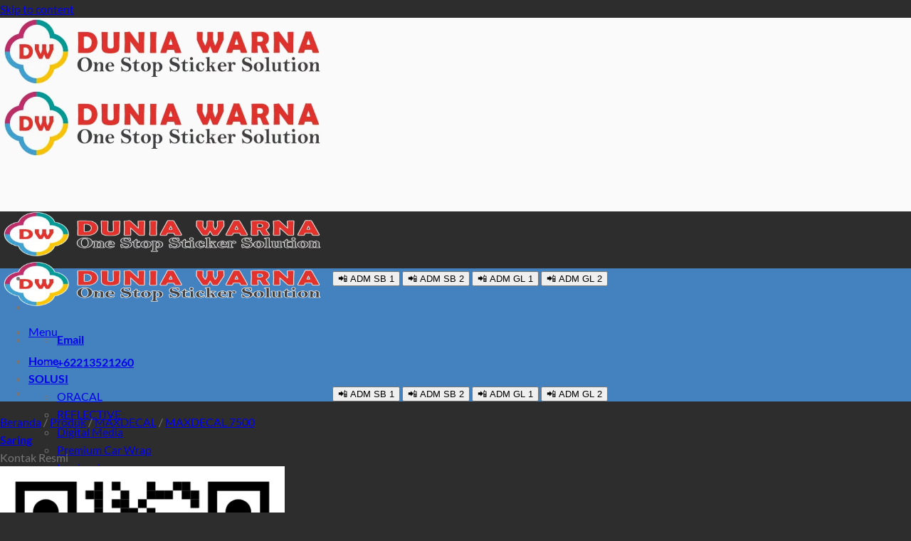

--- FILE ---
content_type: text/html; charset=UTF-8
request_url: https://duniawarna.co.id/produk/maxdecal-7500-fl029-fluorescent-yellow-neon/
body_size: 35183
content:
<!DOCTYPE html><html lang="id" prefix="og: https://ogp.me/ns#" class="loading-site no-js"><head><script data-no-optimize="1">var litespeed_docref=sessionStorage.getItem("litespeed_docref");litespeed_docref&&(Object.defineProperty(document,"referrer",{get:function(){return litespeed_docref}}),sessionStorage.removeItem("litespeed_docref"));</script> <meta charset="UTF-8" /><link rel="profile" href="https://gmpg.org/xfn/11" /><link rel="pingback" href="https://duniawarna.co.id/xmlrpc.php" /> <script type="litespeed/javascript">(function(html){html.className=html.className.replace(/\bno-js\b/,'js')})(document.documentElement)</script> <style>#wpadminbar #wp-admin-bar-wccp_free_top_button .ab-icon:before {
	content: "\f160";
	color: #02CA02;
	top: 3px;
}
#wpadminbar #wp-admin-bar-wccp_free_top_button .ab-icon {
	transform: rotate(45deg);
}</style><meta name="viewport" content="width=device-width, initial-scale=1" /><title>MAXDECAL 7500 FL029 Fluorescent Yellow Neon - Dunia Warna Stiker - Supplier Toko ORACAL 3M KIWALITE MAXDECAL</title><meta name="description" content="Mudah untuk di cutting dan disemai (di-keletek) Lem tahan air berwarna putih cocok digunakan untuk aplikasi jangka pendek-menengah Aplikasi umum untuk dekorasi, cutting huruf, logo, blocking body motor, dan lain lain Bahan: PVC vinyl lentur yang tahan air sehingga bisa diaplikasikan di dalam maupun luar ruangan Release liner terbuat dari kertas berkualitas tinggi"/><meta name="robots" content="follow, index, max-snippet:-1, max-video-preview:-1, max-image-preview:large"/><link rel="canonical" href="https://duniawarna.co.id/produk/maxdecal-7500-fl029-fluorescent-yellow-neon/" /><meta property="og:locale" content="id_ID" /><meta property="og:type" content="product" /><meta property="og:title" content="MAXDECAL 7500 FL029 Fluorescent Yellow Neon - Dunia Warna Stiker - Supplier Toko ORACAL 3M KIWALITE MAXDECAL" /><meta property="og:description" content="Mudah untuk di cutting dan disemai (di-keletek) Lem tahan air berwarna putih cocok digunakan untuk aplikasi jangka pendek-menengah Aplikasi umum untuk dekorasi, cutting huruf, logo, blocking body motor, dan lain lain Bahan: PVC vinyl lentur yang tahan air sehingga bisa diaplikasikan di dalam maupun luar ruangan Release liner terbuat dari kertas berkualitas tinggi" /><meta property="og:url" content="https://duniawarna.co.id/produk/maxdecal-7500-fl029-fluorescent-yellow-neon/" /><meta property="og:site_name" content="Dunia Warna Stiker - Supplier Toko ORACAL 3M MAXDECAL PPF KIWALITE JINKA" /><meta property="og:updated_time" content="2023-09-20T16:30:33+07:00" /><meta property="og:image" content="https://duniawarna.co.id/wp-content/uploads/2021/03/FL029_7500-800x800.jpg" /><meta property="og:image:secure_url" content="https://duniawarna.co.id/wp-content/uploads/2021/03/FL029_7500-800x800.jpg" /><meta property="og:image:width" content="800" /><meta property="og:image:height" content="800" /><meta property="og:image:alt" content="MAXDECAL 7500 FL029 Fluorescent Yellow Neon" /><meta property="og:image:type" content="image/jpeg" /><meta property="product:availability" content="instock" /><meta name="twitter:card" content="summary_large_image" /><meta name="twitter:title" content="MAXDECAL 7500 FL029 Fluorescent Yellow Neon - Dunia Warna Stiker - Supplier Toko ORACAL 3M KIWALITE MAXDECAL" /><meta name="twitter:description" content="Mudah untuk di cutting dan disemai (di-keletek) Lem tahan air berwarna putih cocok digunakan untuk aplikasi jangka pendek-menengah Aplikasi umum untuk dekorasi, cutting huruf, logo, blocking body motor, dan lain lain Bahan: PVC vinyl lentur yang tahan air sehingga bisa diaplikasikan di dalam maupun luar ruangan Release liner terbuat dari kertas berkualitas tinggi" /><meta name="twitter:image" content="https://duniawarna.co.id/wp-content/uploads/2021/03/FL029_7500-800x800.jpg" /><meta name="twitter:label1" content="Harga" /><meta name="twitter:data1" content="Rp225.000" /><meta name="twitter:label2" content="Ketersediaan" /><meta name="twitter:data2" content="Ada Persediaan" /> <script type="application/ld+json" class="rank-math-schema">{"@context":"https://schema.org","@graph":[{"@type":"Organization","@id":"https://duniawarna.co.id/#organization","name":"Dunia Warna Stiker - One Stop Sticker Solution","url":"https://duniawarna.co.id","sameAs":["https://www.facebook.com/dunia.warna.stiker","https://www.instagram.com/duniawarnasticker/"],"logo":{"@type":"ImageObject","@id":"https://duniawarna.co.id/#logo","url":"https://duniawarna.co.id/wp-content/uploads/2020/04/cropped-dw_logo_big.png","contentUrl":"https://duniawarna.co.id/wp-content/uploads/2020/04/cropped-dw_logo_big.png","caption":"Dunia Warna Stiker - Supplier Toko ORACAL 3M MAXDECAL PPF KIWALITE JINKA","inLanguage":"id","width":"512","height":"512"}},{"@type":"WebSite","@id":"https://duniawarna.co.id/#website","url":"https://duniawarna.co.id","name":"Dunia Warna Stiker - Supplier Toko ORACAL 3M MAXDECAL PPF KIWALITE JINKA","publisher":{"@id":"https://duniawarna.co.id/#organization"},"inLanguage":"id"},{"@type":"ImageObject","@id":"https://duniawarna.co.id/wp-content/uploads/2021/03/FL029_7500.jpg","url":"https://duniawarna.co.id/wp-content/uploads/2021/03/FL029_7500.jpg","width":"2250","height":"2250","inLanguage":"id"},{"@type":"ItemPage","@id":"https://duniawarna.co.id/produk/maxdecal-7500-fl029-fluorescent-yellow-neon/#webpage","url":"https://duniawarna.co.id/produk/maxdecal-7500-fl029-fluorescent-yellow-neon/","name":"MAXDECAL 7500 FL029 Fluorescent Yellow Neon - Dunia Warna Stiker - Supplier Toko ORACAL 3M KIWALITE MAXDECAL","datePublished":"2021-03-26T14:51:54+07:00","dateModified":"2023-09-20T16:30:33+07:00","isPartOf":{"@id":"https://duniawarna.co.id/#website"},"primaryImageOfPage":{"@id":"https://duniawarna.co.id/wp-content/uploads/2021/03/FL029_7500.jpg"},"inLanguage":"id"},{"@type":"Product","name":"MAXDECAL 7500 FL029 Fluorescent Yellow Neon - Dunia Warna Stiker - Supplier Toko ORACAL 3M KIWALITE MAXDECAL","description":"Mudah untuk di cutting dan disemai (di-keletek) Lem tahan air berwarna putih cocok digunakan untuk aplikasi jangka pendek-menengah Aplikasi umum untuk dekorasi, cutting huruf, logo, blocking body motor, dan lain lain Bahan: PVC vinyl lentur yang tahan air sehingga bisa diaplikasikan di dalam maupun luar ruangan Release liner terbuat dari kertas berkualitas tinggi","sku":"MAX75FL029","category":"MAXDECAL &gt; MAXDECAL 7500","mainEntityOfPage":{"@id":"https://duniawarna.co.id/produk/maxdecal-7500-fl029-fluorescent-yellow-neon/#webpage"},"weight":{"@type":"QuantitativeValue","unitCode":"GRM"},"height":{"@type":"QuantitativeValue","unitCode":"CMT"},"width":{"@type":"QuantitativeValue","unitCode":"CMT"},"depth":{"@type":"QuantitativeValue","unitCode":"CMT"},"image":[{"@type":"ImageObject","url":"https://duniawarna.co.id/wp-content/uploads/2021/03/FL029_7500.jpg","height":"2250","width":"2250"}],"offers":{"@type":"Offer","price":"225000","priceValidUntil":"2027-12-31","priceCurrency":"IDR","availability":"http://schema.org/InStock","seller":{"@type":"Organization","@id":"https://duniawarna.co.id/","name":"Dunia Warna Stiker - Supplier Toko ORACAL 3M MAXDECAL PPF KIWALITE JINKA","url":"https://duniawarna.co.id","logo":"https://duniawarna.co.id/wp-content/uploads/2020/04/cropped-dw_logo_big.png"},"url":"https://duniawarna.co.id/produk/maxdecal-7500-fl029-fluorescent-yellow-neon/"},"additionalProperty":[{"@type":"PropertyValue","name":"lebar","value":"45 cm"}],"@id":"https://duniawarna.co.id/produk/maxdecal-7500-fl029-fluorescent-yellow-neon/#richSnippet"}]}</script> <link rel='dns-prefetch' href='//challenges.cloudflare.com' /><link rel='dns-prefetch' href='//capi-automation.s3.us-east-2.amazonaws.com' /><link rel='dns-prefetch' href='//www.googletagmanager.com' /><link rel='prefetch' href='https://duniawarna.co.id/wp-content/themes/flatsome/assets/js/flatsome.js?ver=e2eddd6c228105dac048' /><link rel='prefetch' href='https://duniawarna.co.id/wp-content/themes/flatsome/assets/js/chunk.slider.js?ver=3.20.4' /><link rel='prefetch' href='https://duniawarna.co.id/wp-content/themes/flatsome/assets/js/chunk.popups.js?ver=3.20.4' /><link rel='prefetch' href='https://duniawarna.co.id/wp-content/themes/flatsome/assets/js/chunk.tooltips.js?ver=3.20.4' /><link rel='prefetch' href='https://duniawarna.co.id/wp-content/themes/flatsome/assets/js/woocommerce.js?ver=1c9be63d628ff7c3ff4c' /><link rel="alternate" type="application/rss+xml" title="Dunia Warna Stiker - Supplier Toko ORACAL 3M KIWALITE MAXDECAL &raquo; Feed" href="https://duniawarna.co.id/feed/" /><link rel="alternate" type="application/rss+xml" title="Dunia Warna Stiker - Supplier Toko ORACAL 3M KIWALITE MAXDECAL &raquo; Umpan Komentar" href="https://duniawarna.co.id/comments/feed/" /><link rel="alternate" title="oEmbed (JSON)" type="application/json+oembed" href="https://duniawarna.co.id/wp-json/oembed/1.0/embed?url=https%3A%2F%2Fduniawarna.co.id%2Fproduk%2Fmaxdecal-7500-fl029-fluorescent-yellow-neon%2F" /><link rel="alternate" title="oEmbed (XML)" type="text/xml+oembed" href="https://duniawarna.co.id/wp-json/oembed/1.0/embed?url=https%3A%2F%2Fduniawarna.co.id%2Fproduk%2Fmaxdecal-7500-fl029-fluorescent-yellow-neon%2F&#038;format=xml" /><style id='wp-img-auto-sizes-contain-inline-css' type='text/css'>img:is([sizes=auto i],[sizes^="auto," i]){contain-intrinsic-size:3000px 1500px}
/*# sourceURL=wp-img-auto-sizes-contain-inline-css */</style><link data-optimized="2" rel="stylesheet" href="https://duniawarna.co.id/wp-content/litespeed/ucss/3c95dc9be3de98f8ff4218692dd349c4.css?ver=f7c87" /><style id='woocommerce-inline-inline-css' type='text/css'>.woocommerce form .form-row .required { visibility: visible; }
/*# sourceURL=woocommerce-inline-inline-css */</style><style id='flatsome-main-inline-css' type='text/css'>@font-face {
				font-family: "fl-icons";
				font-display: block;
				src: url(https://duniawarna.co.id/wp-content/themes/flatsome/assets/css/icons/fl-icons.eot?v=3.20.4);
				src:
					url(https://duniawarna.co.id/wp-content/themes/flatsome/assets/css/icons/fl-icons.eot#iefix?v=3.20.4) format("embedded-opentype"),
					url(https://duniawarna.co.id/wp-content/themes/flatsome/assets/css/icons/fl-icons.woff2?v=3.20.4) format("woff2"),
					url(https://duniawarna.co.id/wp-content/themes/flatsome/assets/css/icons/fl-icons.ttf?v=3.20.4) format("truetype"),
					url(https://duniawarna.co.id/wp-content/themes/flatsome/assets/css/icons/fl-icons.woff?v=3.20.4) format("woff"),
					url(https://duniawarna.co.id/wp-content/themes/flatsome/assets/css/icons/fl-icons.svg?v=3.20.4#fl-icons) format("svg");
			}
/*# sourceURL=flatsome-main-inline-css */</style> <script type="litespeed/javascript" data-src="https://duniawarna.co.id/wp-includes/js/jquery/jquery.min.js" id="jquery-core-js"></script> <script id="wc-add-to-cart-js-extra" type="litespeed/javascript">var wc_add_to_cart_params={"ajax_url":"/wp-admin/admin-ajax.php","wc_ajax_url":"/?wc-ajax=%%endpoint%%","i18n_view_cart":"Lihat keranjang","cart_url":"https://duniawarna.co.id/?page_id=55","is_cart":"","cart_redirect_after_add":"no"}</script> <script id="wc-single-product-js-extra" type="litespeed/javascript">var wc_single_product_params={"i18n_required_rating_text":"Silakan pilih rating","i18n_rating_options":["1 bintang dari 5","2 bintang dari 5","3 bintang dari 5","4 bintang dari 5","5 bintang dari 5"],"i18n_product_gallery_trigger_text":"Lihat galeri gambar layar penuh","review_rating_required":"yes","flexslider":{"rtl":!1,"animation":"slide","smoothHeight":!0,"directionNav":!1,"controlNav":"thumbnails","slideshow":!1,"animationSpeed":500,"animationLoop":!1,"allowOneSlide":!1},"zoom_enabled":"","zoom_options":[],"photoswipe_enabled":"1","photoswipe_options":{"shareEl":!1,"closeOnScroll":!1,"history":!1,"hideAnimationDuration":0,"showAnimationDuration":0},"flexslider_enabled":"1"}</script> 
 <script type="litespeed/javascript" data-src="https://www.googletagmanager.com/gtag/js?id=GT-KVFLB56" id="google_gtagjs-js"></script> <script id="google_gtagjs-js-after" type="litespeed/javascript">window.dataLayer=window.dataLayer||[];function gtag(){dataLayer.push(arguments)}
gtag("set","linker",{"domains":["duniawarna.co.id"]});gtag("js",new Date());gtag("set","developer_id.dZTNiMT",!0);gtag("config","GT-KVFLB56")</script> <link rel="https://api.w.org/" href="https://duniawarna.co.id/wp-json/" /><link rel="alternate" title="JSON" type="application/json" href="https://duniawarna.co.id/wp-json/wp/v2/product/1340" /><link rel="EditURI" type="application/rsd+xml" title="RSD" href="https://duniawarna.co.id/xmlrpc.php?rsd" /><meta name="generator" content="Site Kit by Google 1.168.0" /><style>.woocommerce a.wqoecf_enquiry_button {
			background-color: #289dcc;
		}</style> <script id="wpcp_disable_selection" type="litespeed/javascript">var image_save_msg='You are not allowed to save images!';var no_menu_msg='Context Menu disabled!';var smessage="";function disableEnterKey(e){var elemtype=e.target.tagName;elemtype=elemtype.toUpperCase();if(elemtype=="TEXT"||elemtype=="TEXTAREA"||elemtype=="INPUT"||elemtype=="PASSWORD"||elemtype=="SELECT"||elemtype=="OPTION"||elemtype=="EMBED"){elemtype='TEXT'}
if(e.ctrlKey){var key;if(window.event)
key=window.event.keyCode;else key=e.which;if(elemtype!='TEXT'&&(key==97||key==65||key==67||key==99||key==88||key==120||key==26||key==85||key==86||key==83||key==43||key==73)){if(wccp_free_iscontenteditable(e))return!0;show_wpcp_message('You are not allowed to copy content or view source');return!1}else return!0}}
function wccp_free_iscontenteditable(e){var e=e||window.event;var target=e.target||e.srcElement;var elemtype=e.target.nodeName;elemtype=elemtype.toUpperCase();var iscontenteditable="false";if(typeof target.getAttribute!="undefined")iscontenteditable=target.getAttribute("contenteditable");var iscontenteditable2=!1;if(typeof target.isContentEditable!="undefined")iscontenteditable2=target.isContentEditable;if(target.parentElement.isContentEditable)iscontenteditable2=!0;if(iscontenteditable=="true"||iscontenteditable2==!0){if(typeof target.style!="undefined")target.style.cursor="text";return!0}}
function disable_copy(e){var e=e||window.event;var elemtype=e.target.tagName;elemtype=elemtype.toUpperCase();if(elemtype=="TEXT"||elemtype=="TEXTAREA"||elemtype=="INPUT"||elemtype=="PASSWORD"||elemtype=="SELECT"||elemtype=="OPTION"||elemtype=="EMBED"){elemtype='TEXT'}
if(wccp_free_iscontenteditable(e))return!0;var isSafari=/Safari/.test(navigator.userAgent)&&/Apple Computer/.test(navigator.vendor);var checker_IMG='';if(elemtype=="IMG"&&checker_IMG=='checked'&&e.detail>=2){show_wpcp_message(alertMsg_IMG);return!1}
if(elemtype!="TEXT"){if(smessage!==""&&e.detail==2)
show_wpcp_message(smessage);if(isSafari)
return!0;else return!1}}
function disable_copy_ie(){var e=e||window.event;var elemtype=window.event.srcElement.nodeName;elemtype=elemtype.toUpperCase();if(wccp_free_iscontenteditable(e))return!0;if(elemtype=="IMG"){show_wpcp_message(alertMsg_IMG);return!1}
if(elemtype!="TEXT"&&elemtype!="TEXTAREA"&&elemtype!="INPUT"&&elemtype!="PASSWORD"&&elemtype!="SELECT"&&elemtype!="OPTION"&&elemtype!="EMBED"){return!1}}
function reEnable(){return!0}
document.onkeydown=disableEnterKey;document.onselectstart=disable_copy_ie;if(navigator.userAgent.indexOf('MSIE')==-1){document.onmousedown=disable_copy;document.onclick=reEnable}
function disableSelection(target){if(typeof target.onselectstart!="undefined")
target.onselectstart=disable_copy_ie;else if(typeof target.style.MozUserSelect!="undefined"){target.style.MozUserSelect="none"}else target.onmousedown=function(){return!1}
target.style.cursor="default"}
window.onload=function(){disableSelection(document.body)};var onlongtouch;var timer;var touchduration=1000;var elemtype="";function touchstart(e){var e=e||window.event;var target=e.target||e.srcElement;elemtype=window.event.srcElement.nodeName;elemtype=elemtype.toUpperCase();if(!wccp_pro_is_passive())e.preventDefault();if(!timer){timer=setTimeout(onlongtouch,touchduration)}}
function touchend(){if(timer){clearTimeout(timer);timer=null}
onlongtouch()}
onlongtouch=function(e){if(elemtype!="TEXT"&&elemtype!="TEXTAREA"&&elemtype!="INPUT"&&elemtype!="PASSWORD"&&elemtype!="SELECT"&&elemtype!="EMBED"&&elemtype!="OPTION"){if(window.getSelection){if(window.getSelection().empty){window.getSelection().empty()}else if(window.getSelection().removeAllRanges){window.getSelection().removeAllRanges()}}else if(document.selection){document.selection.empty()}
return!1}};document.addEventListener("DOMContentLiteSpeedLoaded",function(event){window.addEventListener("touchstart",touchstart,!1);window.addEventListener("touchend",touchend,!1)});function wccp_pro_is_passive(){var cold=!1,hike=function(){};try{const object1={};var aid=Object.defineProperty(object1,'passive',{get(){cold=!0}});window.addEventListener('test',hike,aid);window.removeEventListener('test',hike,aid)}catch(e){}
return cold}</script> <script id="wpcp_disable_Right_Click" type="litespeed/javascript">document.ondragstart=function(){return!1}
function nocontext(e){return!1}
document.oncontextmenu=nocontext</script> <noscript><style>.woocommerce-product-gallery{ opacity: 1 !important; }</style></noscript><meta name="google-adsense-platform-account" content="ca-host-pub-2644536267352236"><meta name="google-adsense-platform-domain" content="sitekit.withgoogle.com">
 <script  type="litespeed/javascript">!function(f,b,e,v,n,t,s){if(f.fbq)return;n=f.fbq=function(){n.callMethod?n.callMethod.apply(n,arguments):n.queue.push(arguments)};if(!f._fbq)f._fbq=n;n.push=n;n.loaded=!0;n.version='2.0';n.queue=[];t=b.createElement(e);t.async=!0;t.src=v;s=b.getElementsByTagName(e)[0];s.parentNode.insertBefore(t,s)}(window,document,'script','https://connect.facebook.net/en_US/fbevents.js')</script>  <script  type="litespeed/javascript">fbq('init','940861202991519',{},{"agent":"woocommerce_0-10.4.2-3.5.15"});document.addEventListener('DOMContentLiteSpeedLoaded',function(){document.body.insertAdjacentHTML('beforeend','<div class=\"wc-facebook-pixel-event-placeholder\"></div>')},!1)</script> <link rel="icon" href="https://duniawarna.co.id/wp-content/uploads/2020/04/cropped-dw_logo_big-32x32.png" sizes="32x32" /><link rel="icon" href="https://duniawarna.co.id/wp-content/uploads/2020/04/cropped-dw_logo_big-192x192.png" sizes="192x192" /><link rel="apple-touch-icon" href="https://duniawarna.co.id/wp-content/uploads/2020/04/cropped-dw_logo_big-180x180.png" /><meta name="msapplication-TileImage" content="https://duniawarna.co.id/wp-content/uploads/2020/04/cropped-dw_logo_big-270x270.png" /><style id="custom-css" type="text/css">:root {--primary-color: #0f3a60;--fs-color-primary: #0f3a60;--fs-color-secondary: #C05530;--fs-color-success: #627D47;--fs-color-alert: #b20000;--fs-color-base: #4a4a4a;--fs-experimental-link-color: #3c4a5c;--fs-experimental-link-color-hover: #111;}.tooltipster-base {--tooltip-color: #fff;--tooltip-bg-color: #000;}.off-canvas-right .mfp-content, .off-canvas-left .mfp-content {--drawer-width: 300px;}.off-canvas .mfp-content.off-canvas-cart {--drawer-width: 360px;}.header-main{height: 64px}#logo img{max-height: 64px}#logo{width:254px;}.header-bottom{min-height: 40px}.header-top{min-height: 30px}.transparent .header-main{height: 90px}.transparent #logo img{max-height: 90px}.has-transparent + .page-title:first-of-type,.has-transparent + #main > .page-title,.has-transparent + #main > div > .page-title,.has-transparent + #main .page-header-wrapper:first-of-type .page-title{padding-top: 140px;}.header.show-on-scroll,.stuck .header-main{height:64px!important}.stuck #logo img{max-height: 64px!important}.search-form{ width: 100%;}.header-bottom {background-color: #4482bf}.stuck .header-main .nav > li > a{line-height: 23px }.header-bottom-nav > li > a{line-height: 16px }@media (max-width: 549px) {.header-main{height: 50px}#logo img{max-height: 50px}}.main-menu-overlay{background-color: #000000}.nav-dropdown{font-size:100%}body{font-family: Lato, sans-serif;}body {font-weight: 400;font-style: normal;}.nav > li > a {font-family: Lato, sans-serif;}.mobile-sidebar-levels-2 .nav > li > ul > li > a {font-family: Lato, sans-serif;}.nav > li > a,.mobile-sidebar-levels-2 .nav > li > ul > li > a {font-weight: 700;font-style: normal;}h1,h2,h3,h4,h5,h6,.heading-font, .off-canvas-center .nav-sidebar.nav-vertical > li > a{font-family: Lato, sans-serif;}h1,h2,h3,h4,h5,h6,.heading-font,.banner h1,.banner h2 {font-weight: 700;font-style: normal;}.alt-font{font-family: "Dancing Script", sans-serif;}.alt-font {font-weight: 400!important;font-style: normal!important;}.has-equal-box-heights .box-image {padding-top: 100%;}.shop-page-title.featured-title .title-bg{ background-image: url(https://duniawarna.co.id/wp-content/uploads/2021/03/FL029_7500.jpg.webp)!important;}@media screen and (min-width: 550px){.products .box-vertical .box-image{min-width: 247px!important;width: 247px!important;}}.footer-2{background-color: #2276bf}.absolute-footer, html{background-color: #2d2d2d}.page-title-small + main .product-container > .row{padding-top:0;}button[name='update_cart'] { display: none; }.nav-vertical-fly-out > li + li {border-top-width: 1px; border-top-style: solid;}/* Custom CSS */.grecaptcha-badge { visibility: hidden; }/* Custom CSS Tablet */@media (max-width: 849px){.grecaptcha-badge { visibility: hidden; }}/* Custom CSS Mobile */@media (max-width: 549px){.grecaptcha-badge { visibility: hidden; }}.label-new.menu-item > a:after{content:"New";}.label-hot.menu-item > a:after{content:"Hot";}.label-sale.menu-item > a:after{content:"Sale";}.label-popular.menu-item > a:after{content:"Popular";}</style><style id="flatsome-swatches-css">.variations_form .ux-swatch.selected {box-shadow: 0 0 0 2px var(--fs-color-secondary);}.ux-swatches-in-loop .ux-swatch.selected {box-shadow: 0 0 0 2px var(--fs-color-secondary);}</style><style id="kirki-inline-styles">/* latin-ext */
@font-face {
  font-family: 'Lato';
  font-style: normal;
  font-weight: 400;
  font-display: swap;
  src: url(https://duniawarna.co.id/wp-content/fonts/lato/S6uyw4BMUTPHjxAwXjeu.woff2) format('woff2');
  unicode-range: U+0100-02BA, U+02BD-02C5, U+02C7-02CC, U+02CE-02D7, U+02DD-02FF, U+0304, U+0308, U+0329, U+1D00-1DBF, U+1E00-1E9F, U+1EF2-1EFF, U+2020, U+20A0-20AB, U+20AD-20C0, U+2113, U+2C60-2C7F, U+A720-A7FF;
}
/* latin */
@font-face {
  font-family: 'Lato';
  font-style: normal;
  font-weight: 400;
  font-display: swap;
  src: url(https://duniawarna.co.id/wp-content/fonts/lato/S6uyw4BMUTPHjx4wXg.woff2) format('woff2');
  unicode-range: U+0000-00FF, U+0131, U+0152-0153, U+02BB-02BC, U+02C6, U+02DA, U+02DC, U+0304, U+0308, U+0329, U+2000-206F, U+20AC, U+2122, U+2191, U+2193, U+2212, U+2215, U+FEFF, U+FFFD;
}
/* latin-ext */
@font-face {
  font-family: 'Lato';
  font-style: normal;
  font-weight: 700;
  font-display: swap;
  src: url(https://duniawarna.co.id/wp-content/fonts/lato/S6u9w4BMUTPHh6UVSwaPGR_p.woff2) format('woff2');
  unicode-range: U+0100-02BA, U+02BD-02C5, U+02C7-02CC, U+02CE-02D7, U+02DD-02FF, U+0304, U+0308, U+0329, U+1D00-1DBF, U+1E00-1E9F, U+1EF2-1EFF, U+2020, U+20A0-20AB, U+20AD-20C0, U+2113, U+2C60-2C7F, U+A720-A7FF;
}
/* latin */
@font-face {
  font-family: 'Lato';
  font-style: normal;
  font-weight: 700;
  font-display: swap;
  src: url(https://duniawarna.co.id/wp-content/fonts/lato/S6u9w4BMUTPHh6UVSwiPGQ.woff2) format('woff2');
  unicode-range: U+0000-00FF, U+0131, U+0152-0153, U+02BB-02BC, U+02C6, U+02DA, U+02DC, U+0304, U+0308, U+0329, U+2000-206F, U+20AC, U+2122, U+2191, U+2193, U+2212, U+2215, U+FEFF, U+FFFD;
}/* vietnamese */
@font-face {
  font-family: 'Dancing Script';
  font-style: normal;
  font-weight: 400;
  font-display: swap;
  src: url(https://duniawarna.co.id/wp-content/fonts/dancing-script/If2cXTr6YS-zF4S-kcSWSVi_sxjsohD9F50Ruu7BMSo3Rep8ltA.woff2) format('woff2');
  unicode-range: U+0102-0103, U+0110-0111, U+0128-0129, U+0168-0169, U+01A0-01A1, U+01AF-01B0, U+0300-0301, U+0303-0304, U+0308-0309, U+0323, U+0329, U+1EA0-1EF9, U+20AB;
}
/* latin-ext */
@font-face {
  font-family: 'Dancing Script';
  font-style: normal;
  font-weight: 400;
  font-display: swap;
  src: url(https://duniawarna.co.id/wp-content/fonts/dancing-script/If2cXTr6YS-zF4S-kcSWSVi_sxjsohD9F50Ruu7BMSo3ROp8ltA.woff2) format('woff2');
  unicode-range: U+0100-02BA, U+02BD-02C5, U+02C7-02CC, U+02CE-02D7, U+02DD-02FF, U+0304, U+0308, U+0329, U+1D00-1DBF, U+1E00-1E9F, U+1EF2-1EFF, U+2020, U+20A0-20AB, U+20AD-20C0, U+2113, U+2C60-2C7F, U+A720-A7FF;
}
/* latin */
@font-face {
  font-family: 'Dancing Script';
  font-style: normal;
  font-weight: 400;
  font-display: swap;
  src: url(https://duniawarna.co.id/wp-content/fonts/dancing-script/If2cXTr6YS-zF4S-kcSWSVi_sxjsohD9F50Ruu7BMSo3Sup8.woff2) format('woff2');
  unicode-range: U+0000-00FF, U+0131, U+0152-0153, U+02BB-02BC, U+02C6, U+02DA, U+02DC, U+0304, U+0308, U+0329, U+2000-206F, U+20AC, U+2122, U+2191, U+2193, U+2212, U+2215, U+FEFF, U+FFFD;
}</style><style id='global-styles-inline-css' type='text/css'>:root{--wp--preset--aspect-ratio--square: 1;--wp--preset--aspect-ratio--4-3: 4/3;--wp--preset--aspect-ratio--3-4: 3/4;--wp--preset--aspect-ratio--3-2: 3/2;--wp--preset--aspect-ratio--2-3: 2/3;--wp--preset--aspect-ratio--16-9: 16/9;--wp--preset--aspect-ratio--9-16: 9/16;--wp--preset--color--black: #000000;--wp--preset--color--cyan-bluish-gray: #abb8c3;--wp--preset--color--white: #ffffff;--wp--preset--color--pale-pink: #f78da7;--wp--preset--color--vivid-red: #cf2e2e;--wp--preset--color--luminous-vivid-orange: #ff6900;--wp--preset--color--luminous-vivid-amber: #fcb900;--wp--preset--color--light-green-cyan: #7bdcb5;--wp--preset--color--vivid-green-cyan: #00d084;--wp--preset--color--pale-cyan-blue: #8ed1fc;--wp--preset--color--vivid-cyan-blue: #0693e3;--wp--preset--color--vivid-purple: #9b51e0;--wp--preset--color--primary: #0f3a60;--wp--preset--color--secondary: #C05530;--wp--preset--color--success: #627D47;--wp--preset--color--alert: #b20000;--wp--preset--gradient--vivid-cyan-blue-to-vivid-purple: linear-gradient(135deg,rgb(6,147,227) 0%,rgb(155,81,224) 100%);--wp--preset--gradient--light-green-cyan-to-vivid-green-cyan: linear-gradient(135deg,rgb(122,220,180) 0%,rgb(0,208,130) 100%);--wp--preset--gradient--luminous-vivid-amber-to-luminous-vivid-orange: linear-gradient(135deg,rgb(252,185,0) 0%,rgb(255,105,0) 100%);--wp--preset--gradient--luminous-vivid-orange-to-vivid-red: linear-gradient(135deg,rgb(255,105,0) 0%,rgb(207,46,46) 100%);--wp--preset--gradient--very-light-gray-to-cyan-bluish-gray: linear-gradient(135deg,rgb(238,238,238) 0%,rgb(169,184,195) 100%);--wp--preset--gradient--cool-to-warm-spectrum: linear-gradient(135deg,rgb(74,234,220) 0%,rgb(151,120,209) 20%,rgb(207,42,186) 40%,rgb(238,44,130) 60%,rgb(251,105,98) 80%,rgb(254,248,76) 100%);--wp--preset--gradient--blush-light-purple: linear-gradient(135deg,rgb(255,206,236) 0%,rgb(152,150,240) 100%);--wp--preset--gradient--blush-bordeaux: linear-gradient(135deg,rgb(254,205,165) 0%,rgb(254,45,45) 50%,rgb(107,0,62) 100%);--wp--preset--gradient--luminous-dusk: linear-gradient(135deg,rgb(255,203,112) 0%,rgb(199,81,192) 50%,rgb(65,88,208) 100%);--wp--preset--gradient--pale-ocean: linear-gradient(135deg,rgb(255,245,203) 0%,rgb(182,227,212) 50%,rgb(51,167,181) 100%);--wp--preset--gradient--electric-grass: linear-gradient(135deg,rgb(202,248,128) 0%,rgb(113,206,126) 100%);--wp--preset--gradient--midnight: linear-gradient(135deg,rgb(2,3,129) 0%,rgb(40,116,252) 100%);--wp--preset--font-size--small: 13px;--wp--preset--font-size--medium: 20px;--wp--preset--font-size--large: 36px;--wp--preset--font-size--x-large: 42px;--wp--preset--spacing--20: 0.44rem;--wp--preset--spacing--30: 0.67rem;--wp--preset--spacing--40: 1rem;--wp--preset--spacing--50: 1.5rem;--wp--preset--spacing--60: 2.25rem;--wp--preset--spacing--70: 3.38rem;--wp--preset--spacing--80: 5.06rem;--wp--preset--shadow--natural: 6px 6px 9px rgba(0, 0, 0, 0.2);--wp--preset--shadow--deep: 12px 12px 50px rgba(0, 0, 0, 0.4);--wp--preset--shadow--sharp: 6px 6px 0px rgba(0, 0, 0, 0.2);--wp--preset--shadow--outlined: 6px 6px 0px -3px rgb(255, 255, 255), 6px 6px rgb(0, 0, 0);--wp--preset--shadow--crisp: 6px 6px 0px rgb(0, 0, 0);}:where(body) { margin: 0; }.wp-site-blocks > .alignleft { float: left; margin-right: 2em; }.wp-site-blocks > .alignright { float: right; margin-left: 2em; }.wp-site-blocks > .aligncenter { justify-content: center; margin-left: auto; margin-right: auto; }:where(.is-layout-flex){gap: 0.5em;}:where(.is-layout-grid){gap: 0.5em;}.is-layout-flow > .alignleft{float: left;margin-inline-start: 0;margin-inline-end: 2em;}.is-layout-flow > .alignright{float: right;margin-inline-start: 2em;margin-inline-end: 0;}.is-layout-flow > .aligncenter{margin-left: auto !important;margin-right: auto !important;}.is-layout-constrained > .alignleft{float: left;margin-inline-start: 0;margin-inline-end: 2em;}.is-layout-constrained > .alignright{float: right;margin-inline-start: 2em;margin-inline-end: 0;}.is-layout-constrained > .aligncenter{margin-left: auto !important;margin-right: auto !important;}.is-layout-constrained > :where(:not(.alignleft):not(.alignright):not(.alignfull)){margin-left: auto !important;margin-right: auto !important;}body .is-layout-flex{display: flex;}.is-layout-flex{flex-wrap: wrap;align-items: center;}.is-layout-flex > :is(*, div){margin: 0;}body .is-layout-grid{display: grid;}.is-layout-grid > :is(*, div){margin: 0;}body{padding-top: 0px;padding-right: 0px;padding-bottom: 0px;padding-left: 0px;}a:where(:not(.wp-element-button)){text-decoration: none;}:root :where(.wp-element-button, .wp-block-button__link){background-color: #32373c;border-width: 0;color: #fff;font-family: inherit;font-size: inherit;font-style: inherit;font-weight: inherit;letter-spacing: inherit;line-height: inherit;padding-top: calc(0.667em + 2px);padding-right: calc(1.333em + 2px);padding-bottom: calc(0.667em + 2px);padding-left: calc(1.333em + 2px);text-decoration: none;text-transform: inherit;}.has-black-color{color: var(--wp--preset--color--black) !important;}.has-cyan-bluish-gray-color{color: var(--wp--preset--color--cyan-bluish-gray) !important;}.has-white-color{color: var(--wp--preset--color--white) !important;}.has-pale-pink-color{color: var(--wp--preset--color--pale-pink) !important;}.has-vivid-red-color{color: var(--wp--preset--color--vivid-red) !important;}.has-luminous-vivid-orange-color{color: var(--wp--preset--color--luminous-vivid-orange) !important;}.has-luminous-vivid-amber-color{color: var(--wp--preset--color--luminous-vivid-amber) !important;}.has-light-green-cyan-color{color: var(--wp--preset--color--light-green-cyan) !important;}.has-vivid-green-cyan-color{color: var(--wp--preset--color--vivid-green-cyan) !important;}.has-pale-cyan-blue-color{color: var(--wp--preset--color--pale-cyan-blue) !important;}.has-vivid-cyan-blue-color{color: var(--wp--preset--color--vivid-cyan-blue) !important;}.has-vivid-purple-color{color: var(--wp--preset--color--vivid-purple) !important;}.has-primary-color{color: var(--wp--preset--color--primary) !important;}.has-secondary-color{color: var(--wp--preset--color--secondary) !important;}.has-success-color{color: var(--wp--preset--color--success) !important;}.has-alert-color{color: var(--wp--preset--color--alert) !important;}.has-black-background-color{background-color: var(--wp--preset--color--black) !important;}.has-cyan-bluish-gray-background-color{background-color: var(--wp--preset--color--cyan-bluish-gray) !important;}.has-white-background-color{background-color: var(--wp--preset--color--white) !important;}.has-pale-pink-background-color{background-color: var(--wp--preset--color--pale-pink) !important;}.has-vivid-red-background-color{background-color: var(--wp--preset--color--vivid-red) !important;}.has-luminous-vivid-orange-background-color{background-color: var(--wp--preset--color--luminous-vivid-orange) !important;}.has-luminous-vivid-amber-background-color{background-color: var(--wp--preset--color--luminous-vivid-amber) !important;}.has-light-green-cyan-background-color{background-color: var(--wp--preset--color--light-green-cyan) !important;}.has-vivid-green-cyan-background-color{background-color: var(--wp--preset--color--vivid-green-cyan) !important;}.has-pale-cyan-blue-background-color{background-color: var(--wp--preset--color--pale-cyan-blue) !important;}.has-vivid-cyan-blue-background-color{background-color: var(--wp--preset--color--vivid-cyan-blue) !important;}.has-vivid-purple-background-color{background-color: var(--wp--preset--color--vivid-purple) !important;}.has-primary-background-color{background-color: var(--wp--preset--color--primary) !important;}.has-secondary-background-color{background-color: var(--wp--preset--color--secondary) !important;}.has-success-background-color{background-color: var(--wp--preset--color--success) !important;}.has-alert-background-color{background-color: var(--wp--preset--color--alert) !important;}.has-black-border-color{border-color: var(--wp--preset--color--black) !important;}.has-cyan-bluish-gray-border-color{border-color: var(--wp--preset--color--cyan-bluish-gray) !important;}.has-white-border-color{border-color: var(--wp--preset--color--white) !important;}.has-pale-pink-border-color{border-color: var(--wp--preset--color--pale-pink) !important;}.has-vivid-red-border-color{border-color: var(--wp--preset--color--vivid-red) !important;}.has-luminous-vivid-orange-border-color{border-color: var(--wp--preset--color--luminous-vivid-orange) !important;}.has-luminous-vivid-amber-border-color{border-color: var(--wp--preset--color--luminous-vivid-amber) !important;}.has-light-green-cyan-border-color{border-color: var(--wp--preset--color--light-green-cyan) !important;}.has-vivid-green-cyan-border-color{border-color: var(--wp--preset--color--vivid-green-cyan) !important;}.has-pale-cyan-blue-border-color{border-color: var(--wp--preset--color--pale-cyan-blue) !important;}.has-vivid-cyan-blue-border-color{border-color: var(--wp--preset--color--vivid-cyan-blue) !important;}.has-vivid-purple-border-color{border-color: var(--wp--preset--color--vivid-purple) !important;}.has-primary-border-color{border-color: var(--wp--preset--color--primary) !important;}.has-secondary-border-color{border-color: var(--wp--preset--color--secondary) !important;}.has-success-border-color{border-color: var(--wp--preset--color--success) !important;}.has-alert-border-color{border-color: var(--wp--preset--color--alert) !important;}.has-vivid-cyan-blue-to-vivid-purple-gradient-background{background: var(--wp--preset--gradient--vivid-cyan-blue-to-vivid-purple) !important;}.has-light-green-cyan-to-vivid-green-cyan-gradient-background{background: var(--wp--preset--gradient--light-green-cyan-to-vivid-green-cyan) !important;}.has-luminous-vivid-amber-to-luminous-vivid-orange-gradient-background{background: var(--wp--preset--gradient--luminous-vivid-amber-to-luminous-vivid-orange) !important;}.has-luminous-vivid-orange-to-vivid-red-gradient-background{background: var(--wp--preset--gradient--luminous-vivid-orange-to-vivid-red) !important;}.has-very-light-gray-to-cyan-bluish-gray-gradient-background{background: var(--wp--preset--gradient--very-light-gray-to-cyan-bluish-gray) !important;}.has-cool-to-warm-spectrum-gradient-background{background: var(--wp--preset--gradient--cool-to-warm-spectrum) !important;}.has-blush-light-purple-gradient-background{background: var(--wp--preset--gradient--blush-light-purple) !important;}.has-blush-bordeaux-gradient-background{background: var(--wp--preset--gradient--blush-bordeaux) !important;}.has-luminous-dusk-gradient-background{background: var(--wp--preset--gradient--luminous-dusk) !important;}.has-pale-ocean-gradient-background{background: var(--wp--preset--gradient--pale-ocean) !important;}.has-electric-grass-gradient-background{background: var(--wp--preset--gradient--electric-grass) !important;}.has-midnight-gradient-background{background: var(--wp--preset--gradient--midnight) !important;}.has-small-font-size{font-size: var(--wp--preset--font-size--small) !important;}.has-medium-font-size{font-size: var(--wp--preset--font-size--medium) !important;}.has-large-font-size{font-size: var(--wp--preset--font-size--large) !important;}.has-x-large-font-size{font-size: var(--wp--preset--font-size--x-large) !important;}
/*# sourceURL=global-styles-inline-css */</style></head><body data-rsssl=1 class="wp-singular product-template-default single single-product postid-1340 wp-theme-flatsome wp-child-theme-flatsome-child theme-flatsome cf7sendwa-single-product woocommerce woocommerce-page woocommerce-demo-store woocommerce-no-js unselectable lightbox nav-dropdown-has-arrow nav-dropdown-has-shadow nav-dropdown-has-border catalog-mode no-prices"><p role="complementary" aria-label="Pemberitahuan Toko" class="woocommerce-store-notice demo_store" data-notice-id="9533db4f8ef4c8bee1edb8e9e00751f7" style="display:none;">Dapatkan produk original dan berkualitas tinggi hanya di DUNIA WARNA STIKER - ONE STOP STICKER SOLUTION <a role="button" href="#" class="woocommerce-store-notice__dismiss-link">Tutup</a></p>
<a class="skip-link screen-reader-text" href="#main">Skip to content</a><div id="wrapper"><div class="page-loader fixed fill z-top-3 "><div class="page-loader-inner x50 y50 md-y50 md-x50 lg-y50 lg-x50 absolute"><div class="page-loader-logo" style="padding-bottom: 30px;"><a href="https://duniawarna.co.id/" title="Dunia Warna Stiker &#8211; Supplier Toko ORACAL 3M KIWALITE MAXDECAL" rel="home">
<img data-lazyloaded="1" src="[data-uri]" width="455" height="95" data-src="https://duniawarna.co.id/wp-content/uploads/2020/04/dw_logo2_455x95.png.webp" class="header_logo header-logo" alt="Dunia Warna Stiker &#8211; Supplier Toko ORACAL 3M KIWALITE MAXDECAL"/><img data-lazyloaded="1" src="[data-uri]" width="455" height="95" data-src="https://duniawarna.co.id/wp-content/uploads/2020/04/dw_logo2_455x95.png.webp" class="header-logo-dark" alt="Dunia Warna Stiker &#8211; Supplier Toko ORACAL 3M KIWALITE MAXDECAL"/></a></div><div class="page-loader-spin"><div class="loading-spin"></div></div></div><style>.page-loader{opacity: 0; transition: opacity .3s; transition-delay: .3s;
			background-color: #fff;
		}
		.loading-site .page-loader{opacity: .98;}
		.page-loader-logo{max-width: 254px; animation: pageLoadZoom 1.3s ease-out; -webkit-animation: pageLoadZoom 1.3s ease-out;}
		.page-loader-spin{animation: pageLoadZoomSpin 1.3s ease-out;}
		.page-loader-spin .loading-spin{width: 40px; height: 40px; }
		@keyframes pageLoadZoom {
		    0%   {opacity:0; transform: translateY(30px);}
		    100% {opacity:1; transform: translateY(0);}
		}
		@keyframes pageLoadZoomSpin {
		    0%   {opacity:0; transform: translateY(60px);}
		    100% {opacity:1; transform: translateY(0);}
		}</style></div><header id="header" class="header has-sticky sticky-jump"><div class="header-wrapper"><div id="masthead" class="header-main "><div class="header-inner flex-row container logo-left medium-logo-center" role="navigation"><div id="logo" class="flex-col logo"><a href="https://duniawarna.co.id/" title="Dunia Warna Stiker &#8211; Supplier Toko ORACAL 3M KIWALITE MAXDECAL" rel="home">
<img data-lazyloaded="1" src="[data-uri]" width="455" height="95" data-src="https://duniawarna.co.id/wp-content/uploads/2020/04/dw_logo2_455x95.png.webp" class="header_logo header-logo" alt="Dunia Warna Stiker &#8211; Supplier Toko ORACAL 3M KIWALITE MAXDECAL"/><img data-lazyloaded="1" src="[data-uri]" width="455" height="95" data-src="https://duniawarna.co.id/wp-content/uploads/2020/04/dw_logo2_455x95.png.webp" class="header-logo-dark" alt="Dunia Warna Stiker &#8211; Supplier Toko ORACAL 3M KIWALITE MAXDECAL"/></a></div><div class="flex-col show-for-medium flex-left"><ul class="mobile-nav nav nav-left "><li class="nav-icon has-icon"><div class="header-button">		<a href="#" class="icon primary button round is-small" data-open="#main-menu" data-pos="left" data-bg="main-menu-overlay" role="button" aria-label="Menu" aria-controls="main-menu" aria-expanded="false" aria-haspopup="dialog" data-flatsome-role-button>
<i class="icon-menu" aria-hidden="true"></i>			<span class="menu-title uppercase hide-for-small">Menu</span>		</a></div></li></ul></div><div class="flex-col hide-for-medium flex-left
flex-grow"><ul class="header-nav header-nav-main nav nav-left  nav-line-bottom nav-size-medium nav-uppercase" ><li id="menu-item-305" class="menu-item menu-item-type-post_type menu-item-object-page menu-item-home menu-item-305 menu-item-design-default"><a href="https://duniawarna.co.id/" class="nav-top-link">Home</a></li><li id="menu-item-608" class="menu-item menu-item-type-custom menu-item-object-custom menu-item-has-children menu-item-608 menu-item-design-default has-dropdown"><a href="#" class="nav-top-link" aria-expanded="false" aria-haspopup="menu">SOLUSI<i class="icon-angle-down" aria-hidden="true"></i></a><ul class="sub-menu nav-dropdown nav-dropdown-simple dropdown-uppercase"><li id="menu-item-609" class="menu-item menu-item-type-post_type menu-item-object-page menu-item-609"><a href="https://duniawarna.co.id/oracal/">ORACAL</a></li><li id="menu-item-662" class="menu-item menu-item-type-post_type menu-item-object-page menu-item-662"><a href="https://duniawarna.co.id/safety-and-signs/">REFLECTIVE</a></li><li id="menu-item-764" class="menu-item menu-item-type-post_type menu-item-object-page menu-item-764"><a href="https://duniawarna.co.id/digital-media/">Digital Media</a></li><li id="menu-item-1110" class="menu-item menu-item-type-post_type menu-item-object-page menu-item-1110"><a href="https://duniawarna.co.id/premium-car-wrap/">Premium Car Wrap</a></li><li id="menu-item-945" class="menu-item menu-item-type-post_type menu-item-object-page menu-item-945"><a href="https://duniawarna.co.id/laminasi/">Laminasi</a></li></ul></li><li id="menu-item-559" class="menu-item menu-item-type-post_type menu-item-object-page current_page_parent menu-item-559 menu-item-design-default"><a href="https://duniawarna.co.id/produk/" class="nav-top-link">PRODUK</a></li><li id="menu-item-3981" class="menu-item menu-item-type-post_type menu-item-object-page menu-item-3981 menu-item-design-default"><a href="https://duniawarna.co.id/promo/" class="nav-top-link">Promo</a></li></ul></div><div class="flex-col hide-for-medium flex-right"><ul class="header-nav header-nav-main nav nav-right  nav-line-bottom nav-size-medium nav-uppercase"><li class="header-search-form search-form html relative has-icon"><div class="header-search-form-wrapper"><div class="searchform-wrapper ux-search-box relative form-flat is-normal"><form role="search" method="get" class="searchform" action="https://duniawarna.co.id/"><div class="flex-row relative"><div class="flex-col flex-grow">
<label class="screen-reader-text" for="woocommerce-product-search-field-0">Pencarian untuk:</label>
<input type="search" id="woocommerce-product-search-field-0" class="search-field mb-0" placeholder="Pencarian&hellip;" value="" name="s" />
<input type="hidden" name="post_type" value="product" /></div><div class="flex-col">
<button type="submit" value="Cari" class="ux-search-submit submit-button secondary button  icon mb-0" aria-label="Submit">
<i class="icon-search" aria-hidden="true"></i>			</button></div></div><div class="live-search-results text-left z-top"></div></form></div></div></li></ul></div><div class="flex-col show-for-medium flex-right"><ul class="mobile-nav nav nav-right "><li class="header-search header-search-dropdown has-icon has-dropdown menu-item-has-children"><div class="header-button">	<a href="#" aria-label="Pencarian" aria-haspopup="true" aria-expanded="false" aria-controls="ux-search-dropdown" class="nav-top-link icon primary button round is-small"><i class="icon-search" aria-hidden="true"></i></a></div><ul id="ux-search-dropdown" class="nav-dropdown nav-dropdown-simple dropdown-uppercase"><li class="header-search-form search-form html relative has-icon"><div class="header-search-form-wrapper"><div class="searchform-wrapper ux-search-box relative form-flat is-normal"><form role="search" method="get" class="searchform" action="https://duniawarna.co.id/"><div class="flex-row relative"><div class="flex-col flex-grow">
<label class="screen-reader-text" for="woocommerce-product-search-field-1">Pencarian untuk:</label>
<input type="search" id="woocommerce-product-search-field-1" class="search-field mb-0" placeholder="Pencarian&hellip;" value="" name="s" />
<input type="hidden" name="post_type" value="product" /></div><div class="flex-col">
<button type="submit" value="Cari" class="ux-search-submit submit-button secondary button  icon mb-0" aria-label="Submit">
<i class="icon-search" aria-hidden="true"></i>			</button></div></div><div class="live-search-results text-left z-top"></div></form></div></div></li></ul></li></ul></div></div><div class="container"><div class="top-divider full-width"></div></div></div><div id="wide-nav" class="header-bottom wide-nav nav-dark"><div class="flex-row container"><div class="flex-col hide-for-medium flex-left"><ul class="nav header-nav header-bottom-nav nav-left  nav-uppercase"><li class="html custom html_topbar_right"><div align="center"><a href="https://bit.ly/2zJkN6C" style="color: white;" target="_blank"><button>📲 ADM SB 1</button></a>
<a href="https://bit.ly/2Yknciq" style="color: white;" target="_blank"><button>📲 ADM SB 2</button></a>
<a href="https://bit.ly/2WpPEwP" style="color: white;" target="_blank"><button>📲 ADM GL 1</button></a>
<a href="https://bit.ly/2KNQL3I" style="color: white;" target="_blank"><button>📲 ADM GL 2</button></a></div></li></ul></div><div class="flex-col hide-for-medium flex-right flex-grow"><ul class="nav header-nav header-bottom-nav nav-right  nav-uppercase"><li class="html header-social-icons ml-0"><div class="social-icons follow-icons" ><a href="https://facebook.com/dunia.warna.stiker" target="_blank" data-label="Facebook" class="icon plain tooltip facebook" title="Follow on Facebook" aria-label="Follow on Facebook" rel="noopener nofollow"><i class="icon-facebook" aria-hidden="true"></i></a><a href="https://www.instagram.com/duniawarnasticker/" target="_blank" data-label="Instagram" class="icon plain tooltip instagram" title="Follow on Instagram" aria-label="Follow on Instagram" rel="noopener nofollow"><i class="icon-instagram" aria-hidden="true"></i></a><a href="/cdn-cgi/l/email-protection#5433353821267a30213a3d352335263a35143339353d387a373b39" data-label="E-mail" target="_blank" class="icon plain tooltip email" title="Send us an email" aria-label="Send us an email" rel="nofollow noopener"><i class="icon-envelop" aria-hidden="true"></i></a><a href="tel:+6287870331666" data-label="Phone" target="_blank" class="icon plain tooltip phone" title="Call us" aria-label="Call us" rel="nofollow noopener"><i class="icon-phone" aria-hidden="true"></i></a></div></li><li class="header-contact-wrapper"><ul id="header-contact" class="nav medium-nav-center nav-divided nav-uppercase header-contact"><li>
<a href="/cdn-cgi/l/email-protection#bbc8dad7dec895dfced5d2daccdac9d5dafbdcd6dad2d795d8d4d6" class="tooltip" title="sales.duniawarna@gmail.com">
<i class="icon-envelop" aria-hidden="true" style="font-size:20px;"></i>			       <span>
Email			       </span>
</a></li><li>
<a href="tel:+62213521260" class="tooltip" title="+62213521260">
<i class="icon-phone" aria-hidden="true" style="font-size:20px;"></i>			      <span>+62213521260</span>
</a></li></ul></li></ul></div><div class="flex-col show-for-medium flex-grow"><ul class="nav header-bottom-nav nav-center mobile-nav  nav-uppercase"><li class="html custom html_topbar_right"><div align="center"><a href="https://bit.ly/2zJkN6C" style="color: white;" target="_blank"><button>📲 ADM SB 1</button></a>
<a href="https://bit.ly/2Yknciq" style="color: white;" target="_blank"><button>📲 ADM SB 2</button></a>
<a href="https://bit.ly/2WpPEwP" style="color: white;" target="_blank"><button>📲 ADM GL 1</button></a>
<a href="https://bit.ly/2KNQL3I" style="color: white;" target="_blank"><button>📲 ADM GL 2</button></a></div></li></ul></div></div></div><div class="header-bg-container fill"><div class="header-bg-image fill"></div><div class="header-bg-color fill"></div></div></div></header><div class="page-title shop-page-title product-page-title"><div class="page-title-inner flex-row medium-flex-wrap container"><div class="flex-col flex-grow medium-text-center"><div class="is-large"><nav class="woocommerce-breadcrumb breadcrumbs uppercase" aria-label="Breadcrumb"><a href="https://duniawarna.co.id">Beranda</a> <span class="divider">&#47;</span> <a href="https://duniawarna.co.id/produk/">Produk</a> <span class="divider">&#47;</span> <a href="https://duniawarna.co.id/maxdecal/">MAXDECAL</a> <span class="divider">&#47;</span> <a href="https://duniawarna.co.id/maxdecal-7500/">MAXDECAL 7500</a></nav></div></div><div class="flex-col medium-text-center"></div></div></div><main id="main" class=""><div class="shop-container"><div class="container"><div class="woocommerce-notices-wrapper"></div><div class="category-filtering container text-center product-filter-row show-for-medium">
<a href="#product-sidebar" data-open="#product-sidebar" data-pos="left" class="filter-button uppercase plain" role="button" aria-expanded="false" aria-haspopup="dialog" aria-controls="product-sidebar" data-flatsome-role-button>
<i class="icon-equalizer" aria-hidden="true"></i>		<strong>Saring</strong>
</a></div></div><div id="product-1340" class="product type-product post-1340 status-publish first instock product_cat-maxdecal-7500 product_cat-maxdecal has-post-thumbnail shipping-taxable product-type-variable"><div class="row content-row row-divided row-large row-reverse"><div id="product-sidebar" class="col large-3 hide-for-medium shop-sidebar "><aside id="media_image-2" class="widget widget_media_image"><span class="widget-title shop-sidebar">Kontak Resmi</span><div class="is-divider small"></div><a href="https://linktr.ee/dunia.warna.sticker"><img data-lazyloaded="1" src="[data-uri]" width="400" height="400" data-src="https://duniawarna.co.id/wp-content/uploads/2023/07/qr_linktree_dw-400x400.png" class="image wp-image-3996  attachment-medium size-medium" alt="" style="max-width: 100%; height: auto;" decoding="async" fetchpriority="high" data-srcset="https://duniawarna.co.id/wp-content/uploads/2023/07/qr_linktree_dw-400x400.png 400w, https://duniawarna.co.id/wp-content/uploads/2023/07/qr_linktree_dw-247x247.png 247w, https://duniawarna.co.id/wp-content/uploads/2023/07/qr_linktree_dw-100x100.png.webp 100w, https://duniawarna.co.id/wp-content/uploads/2023/07/qr_linktree_dw-280x280.png 280w, https://duniawarna.co.id/wp-content/uploads/2023/07/qr_linktree_dw.png 425w" data-sizes="(max-width: 400px) 100vw, 400px" /></a></aside><aside id="woocommerce_product_categories-13" class="widget woocommerce widget_product_categories"><span class="widget-title shop-sidebar">Browse</span><div class="is-divider small"></div><ul class="product-categories"><li class="cat-item cat-item-26"><a href="https://duniawarna.co.id/3m/">3M</a></li><li class="cat-item cat-item-174 cat-parent"><a href="https://duniawarna.co.id/7600-plus-series/">7600 Plus Series</a><ul class='children'><li class="cat-item cat-item-175"><a href="https://duniawarna.co.id/7600-plus-chromaluxtion/">7600 Plus Chromaluxtion</a></li><li class="cat-item cat-item-176"><a href="https://duniawarna.co.id/7600-plus-delution/">7600 Plus Delution</a></li><li class="cat-item cat-item-178"><a href="https://duniawarna.co.id/7600-plus-macaron/">7600 Plus Macaron</a></li><li class="cat-item cat-item-179"><a href="https://duniawarna.co.id/7600-plus-super-glossy-candy/">7600 Plus Super Glossy Candy</a></li><li class="cat-item cat-item-180"><a href="https://duniawarna.co.id/7600-plus-super-glossy-carbon/">7600 Plus Super Glossy Carbon</a></li><li class="cat-item cat-item-177"><a href="https://duniawarna.co.id/7600-plus-super-glossy-pearl/">7600 Plus Super Glossy Pearl</a></li><li class="cat-item cat-item-181"><a href="https://duniawarna.co.id/7600-plus-super-matt-chrome/">7600 Plus Super Matt Chrome</a></li></ul></li><li class="cat-item cat-item-156 cat-parent"><a href="https://duniawarna.co.id/7600-series/">7600 Series</a><ul class='children'><li class="cat-item cat-item-182"><a href="https://duniawarna.co.id/7600-chromaluxtion/">7600 Chromaluxtion</a></li><li class="cat-item cat-item-183"><a href="https://duniawarna.co.id/7600-delution/">7600 Delution</a></li><li class="cat-item cat-item-186"><a href="https://duniawarna.co.id/7600-macaron/">7600 Macaron</a></li><li class="cat-item cat-item-187"><a href="https://duniawarna.co.id/7600-super-gloss-carbon/">7600 Super Gloss Carbon</a></li><li class="cat-item cat-item-158"><a href="https://duniawarna.co.id/7600-super-glossy-candy/">7600 Super Glossy Candy</a></li><li class="cat-item cat-item-185"><a href="https://duniawarna.co.id/7600-super-glossy-pearl/">7600 Super Glossy Pearl</a></li><li class="cat-item cat-item-157"><a href="https://duniawarna.co.id/7600-super-matt-chrome/">7600 Super Matt Chrome</a></li></ul></li><li class="cat-item cat-item-159 cat-parent"><a href="https://duniawarna.co.id/9600-series/">9600 Series</a><ul class='children'><li class="cat-item cat-item-188"><a href="https://duniawarna.co.id/9600-chromaluxtion/">9600 Chromaluxtion</a></li><li class="cat-item cat-item-173"><a href="https://duniawarna.co.id/9600-delution/">9600 Delution</a></li><li class="cat-item cat-item-171"><a href="https://duniawarna.co.id/9600-flex-wrap-print/">9600 Flex Wrap Print</a></li><li class="cat-item cat-item-190"><a href="https://duniawarna.co.id/9600-macaron/">9600 Macaron</a></li><li class="cat-item cat-item-165"><a href="https://duniawarna.co.id/9600-satin-matt/">9600 Satin Matt</a></li><li class="cat-item cat-item-163"><a href="https://duniawarna.co.id/9600-satin-metallic/">9600 Satin Metallic</a></li><li class="cat-item cat-item-172"><a href="https://duniawarna.co.id/9600-sixty-prime-gloss/">9600 Sixty Prime Gloss</a></li><li class="cat-item cat-item-162"><a href="https://duniawarna.co.id/9600-super-chrome/">9600 Super Chrome</a></li><li class="cat-item cat-item-167"><a href="https://duniawarna.co.id/9600-super-gloss-pearl/">9600 Super Gloss Pearl</a></li><li class="cat-item cat-item-161"><a href="https://duniawarna.co.id/9600-super-glossy-candy/">9600 Super Glossy Candy</a></li><li class="cat-item cat-item-164"><a href="https://duniawarna.co.id/9600-super-glossy-carbon/">9600 Super Glossy Carbon</a></li><li class="cat-item cat-item-166"><a href="https://duniawarna.co.id/9600-super-matt/">9600 Super Matt</a></li><li class="cat-item cat-item-160"><a href="https://duniawarna.co.id/9600-super-matt-chrome/">9600 Super Matt Chrome</a></li><li class="cat-item cat-item-168"><a href="https://duniawarna.co.id/9600-supreme-metallic/">9600 Supreme Metallic</a></li><li class="cat-item cat-item-169"><a href="https://duniawarna.co.id/9600-ultra-metallic/">9600 Ultra Metallic</a></li><li class="cat-item cat-item-170"><a href="https://duniawarna.co.id/9600-wet-gloss/">9600 Wet Gloss</a></li></ul></li><li class="cat-item cat-item-32 cat-parent"><a href="https://duniawarna.co.id/aksesoris/">Aksesoris</a><ul class='children'><li class="cat-item cat-item-33"><a href="https://duniawarna.co.id/applicator/">Applicator</a></li><li class="cat-item cat-item-39"><a href="https://duniawarna.co.id/cutter/">Cutter</a></li></ul></li><li class="cat-item cat-item-37 cat-parent"><a href="https://duniawarna.co.id/cutting-plotter/">Cutting Plotter</a><ul class='children'><li class="cat-item cat-item-38"><a href="https://duniawarna.co.id/sparepart/">Sparepart</a></li></ul></li><li class="cat-item cat-item-21"><a href="https://duniawarna.co.id/digital-printing-media/">Digital Printing Media</a></li><li class="cat-item cat-item-34"><a href="https://duniawarna.co.id/double-tape/">Double Tape</a></li><li class="cat-item cat-item-29"><a href="https://duniawarna.co.id/jinka/">JINKA</a></li><li class="cat-item cat-item-31"><a href="https://duniawarna.co.id/kaca-film/">Kaca Film</a></li><li class="cat-item cat-item-28"><a href="https://duniawarna.co.id/lamination-film/">Lamination Film</a></li><li class="cat-item cat-item-27 cat-parent current-cat-parent"><a href="https://duniawarna.co.id/maxdecal/">MAXDECAL</a><ul class='children'><li class="cat-item cat-item-55 current-cat"><a href="https://duniawarna.co.id/maxdecal-7500/">MAXDECAL 7500</a></li><li class="cat-item cat-item-90"><a href="https://duniawarna.co.id/maxdecal-7600/">MAXDECAL 7600</a></li><li class="cat-item cat-item-46"><a href="https://duniawarna.co.id/maxdecal-9500/">MAXDECAL 9500</a></li><li class="cat-item cat-item-80"><a href="https://duniawarna.co.id/maxdecal-9600/">MAXDECAL 9600</a></li><li class="cat-item cat-item-47"><a href="https://duniawarna.co.id/maxdecal-9700/">MAXDECAL 9700</a></li><li class="cat-item cat-item-81"><a href="https://duniawarna.co.id/maxdecal-9800/">MAXDECAL 9800</a></li><li class="cat-item cat-item-64"><a href="https://duniawarna.co.id/maxdecal-digital-printing/">MAXDECAL Digital Printing</a></li><li class="cat-item cat-item-59"><a href="https://duniawarna.co.id/maxdecal-diy-craft/">MAXDECAL DIY Craft</a></li><li class="cat-item cat-item-71"><a href="https://duniawarna.co.id/maxdecal-glow-in-dark/">MAXDECAL Glow In Dark</a></li><li class="cat-item cat-item-76"><a href="https://duniawarna.co.id/maxdecal-ppf/">MAXDECAL PPF</a></li><li class="cat-item cat-item-70 cat-parent"><a href="https://duniawarna.co.id/maxdecal-reflective/">MAXDECAL Reflective</a><ul class='children'><li class="cat-item cat-item-137"><a href="https://duniawarna.co.id/maxdecal-3600-reflective/">MAXDECAL 3600 Reflective</a></li></ul></li></ul></li><li class="cat-item cat-item-124"><a href="https://duniawarna.co.id/oracal-2/">ORACAL</a></li><li class="cat-item cat-item-19 cat-parent"><a href="https://duniawarna.co.id/orafol/">ORAFOL</a><ul class='children'><li class="cat-item cat-item-20 cat-parent"><a href="https://duniawarna.co.id/oracal/">ORACAL</a><ul class='children'><li class="cat-item cat-item-125"><a href="https://duniawarna.co.id/oracal-651/">ORACAL 651</a></li></ul></li></ul></li><li class="cat-item cat-item-22"><a href="https://duniawarna.co.id/premium-car-wrap/">Premium Car Wrap</a></li><li class="cat-item cat-item-23 cat-parent"><a href="https://duniawarna.co.id/reflective-sheeting/">Reflective Sheeting</a><ul class='children'><li class="cat-item cat-item-25"><a href="https://duniawarna.co.id/3m-scotchlite/">3M Scotchlite</a></li><li class="cat-item cat-item-24"><a href="https://duniawarna.co.id/kiwalite/">KIWALITE</a></li></ul></li><li class="cat-item cat-item-72"><a href="https://duniawarna.co.id/safety-and-sign-stickers/">Safety and Sign Stickers</a></li><li class="cat-item cat-item-36"><a href="https://duniawarna.co.id/super-d-tools/">Super-D Tools</a></li><li class="cat-item cat-item-30"><a href="https://duniawarna.co.id/takikossai/">TAKIKOSSAI</a></li><li class="cat-item cat-item-15"><a href="https://duniawarna.co.id/uncategorized/">Uncategorized</a></li></ul></aside></div><div class="col large-9"><div class="product-main"><div class="row"><div class="product-gallery col large-5"><div class="product-gallery-default has-hover relative"><div class="badge-container is-larger absolute left top z-1"></div><div class="image-tools absolute top show-on-hover right z-3"></div><div class="woocommerce-product-gallery woocommerce-product-gallery--with-images woocommerce-product-gallery--columns-4 images" data-columns="4" style="opacity: 0; transition: opacity .25s ease-in-out;"><div class="woocommerce-product-gallery__wrapper"><div data-thumb="https://duniawarna.co.id/wp-content/uploads/2021/03/FL029_7500-100x100.jpg.webp" data-thumb-alt="MAXDECAL 7500 FL029 Fluorescent Yellow Neon" data-thumb-srcset="https://duniawarna.co.id/wp-content/uploads/2021/03/FL029_7500-100x100.jpg.webp 100w, https://duniawarna.co.id/wp-content/uploads/2021/03/FL029_7500-247x247.jpg.webp 247w, https://duniawarna.co.id/wp-content/uploads/2021/03/FL029_7500-510x510.jpg.webp 510w, https://duniawarna.co.id/wp-content/uploads/2021/03/FL029_7500-400x400.jpg.webp 400w, https://duniawarna.co.id/wp-content/uploads/2021/03/FL029_7500-800x800.jpg.webp 800w, https://duniawarna.co.id/wp-content/uploads/2021/03/FL029_7500-280x280.jpg.webp 280w, https://duniawarna.co.id/wp-content/uploads/2021/03/FL029_7500-768x768.jpg.webp 768w, https://duniawarna.co.id/wp-content/uploads/2021/03/FL029_7500-1536x1536.jpg.webp 1536w, https://duniawarna.co.id/wp-content/uploads/2021/03/FL029_7500-2048x2048.jpg.webp 2048w, https://duniawarna.co.id/wp-content/uploads/2021/03/FL029_7500-300x300.jpg.webp 300w, https://duniawarna.co.id/wp-content/uploads/2021/03/FL029_7500-600x600.jpg.webp 600w"  data-thumb-sizes="(max-width: 100px) 100vw, 100px" class="woocommerce-product-gallery__image slide first"><a href="https://duniawarna.co.id/wp-content/uploads/2021/03/FL029_7500.jpg"><img width="510" height="510" src="https://duniawarna.co.id/wp-content/uploads/2021/03/FL029_7500-510x510.jpg.webp" class="wp-post-image ux-skip-lazy" alt="MAXDECAL 7500 FL029 Fluorescent Yellow Neon" data-caption="" data-src="https://duniawarna.co.id/wp-content/uploads/2021/03/FL029_7500.jpg.webp" data-large_image="https://duniawarna.co.id/wp-content/uploads/2021/03/FL029_7500.jpg" data-large_image_width="2250" data-large_image_height="2250" decoding="async" srcset="https://duniawarna.co.id/wp-content/uploads/2021/03/FL029_7500-510x510.jpg.webp 510w, https://duniawarna.co.id/wp-content/uploads/2021/03/FL029_7500-247x247.jpg.webp 247w, https://duniawarna.co.id/wp-content/uploads/2021/03/FL029_7500-100x100.jpg.webp 100w, https://duniawarna.co.id/wp-content/uploads/2021/03/FL029_7500-400x400.jpg.webp 400w, https://duniawarna.co.id/wp-content/uploads/2021/03/FL029_7500-800x800.jpg.webp 800w, https://duniawarna.co.id/wp-content/uploads/2021/03/FL029_7500-280x280.jpg.webp 280w, https://duniawarna.co.id/wp-content/uploads/2021/03/FL029_7500-768x768.jpg.webp 768w, https://duniawarna.co.id/wp-content/uploads/2021/03/FL029_7500-1536x1536.jpg.webp 1536w, https://duniawarna.co.id/wp-content/uploads/2021/03/FL029_7500-2048x2048.jpg.webp 2048w, https://duniawarna.co.id/wp-content/uploads/2021/03/FL029_7500-300x300.jpg.webp 300w, https://duniawarna.co.id/wp-content/uploads/2021/03/FL029_7500-600x600.jpg.webp 600w" sizes="(max-width: 510px) 100vw, 510px" /></a></div></div></div></div></div><div class="product-info summary entry-summary col col-fit product-summary text-left form-flat"><h1 class="product-title product_title entry-title">
MAXDECAL 7500 FL029 Fluorescent Yellow Neon</h1><div class="is-divider small"></div><div class="product-short-description"><ul><li>Mudah untuk di cutting dan disemai (di-<em>keletek</em>)</li><li><span style="font-size: 14.4px;">Lem tahan air berwarna putih cocok digunakan untuk aplikasi jangka pendek-menengah</span></li><li>Aplikasi umum untuk dekorasi, cutting huruf, logo, blocking body motor, dan lain lain</li><li>Bahan: PVC vinyl lentur yang tahan air sehingga bisa diaplikasikan di dalam maupun luar ruangan</li><li>Release liner terbuat dari kertas berkualitas tinggi</li></ul></div><style>.woocommerce-variation-availability{display:none!important}</style><div class="cf7sendwa-single-product-button"><a href="#cf7sendwa-frm1523_0" rel="modal:open" class="button cf7sendwa-button-popup"><i class="buttonicon dashicons dashicons-whatsapp"></i> <span class="buttontext">Hubungi kami</span></a></div><div class="product_meta">
<span class="sku_wrapper">SKU: <span class="sku">MAX75FL029</span></span>
<span class="posted_in">Kategori: <a href="https://duniawarna.co.id/maxdecal-7500/" rel="tag">MAXDECAL 7500</a>, <a href="https://duniawarna.co.id/maxdecal/" rel="tag">MAXDECAL</a></span></div></div></div></div><div class="product-footer"><div class="woocommerce-tabs wc-tabs-wrapper container tabbed-content"><ul class="tabs wc-tabs product-tabs small-nav-collapse nav nav-uppercase nav-line nav-left" role="tablist"><li role="presentation" class="description_tab active" id="tab-title-description">
<a href="#tab-description" role="tab" aria-selected="true" aria-controls="tab-description">
Deskripsi					</a></li><li role="presentation" class="additional_information_tab " id="tab-title-additional_information">
<a href="#tab-additional_information" role="tab" aria-selected="false" aria-controls="tab-additional_information" tabindex="-1">
Informasi Tambahan					</a></li><li role="presentation" class="ux_global_tab_tab " id="tab-title-ux_global_tab">
<a href="#tab-ux_global_tab" role="tab" aria-selected="false" aria-controls="tab-ux_global_tab" tabindex="-1">
HOW TO ORDER					</a></li></ul><div class="tab-panels"><div class="woocommerce-Tabs-panel woocommerce-Tabs-panel--description panel entry-content active" id="tab-description" role="tabpanel" aria-labelledby="tab-title-description"><p>MAXDECAL 7500 Series adalah stiker vinyl dengan variasi warna yang cocok digunakan untuk dekorasi serba guna maupun untuk aplikasi variasi otomotif seperti pembuatan striping motor maupun blocking body motor. Stiker ini memiliki lem yang dapat diangkat kembali tanpa merusak permukaan, berkualitas tinggi dengan harga yang sangat terjangkau. Sangat cocok untuk pemula yang ingin memulai usaha di bidang stiker maupun untuk penghobi kerajinan kreatif.</p></div><div class="woocommerce-Tabs-panel woocommerce-Tabs-panel--additional_information panel entry-content " id="tab-additional_information" role="tabpanel" aria-labelledby="tab-title-additional_information"><table class="woocommerce-product-attributes shop_attributes" aria-label="Rincian Produk"><tr class="woocommerce-product-attributes-item woocommerce-product-attributes-item--weight"><th class="woocommerce-product-attributes-item__label" scope="row">Berat</th><td class="woocommerce-product-attributes-item__value">N/A</td></tr><tr class="woocommerce-product-attributes-item woocommerce-product-attributes-item--dimensions"><th class="woocommerce-product-attributes-item__label" scope="row">Dimensi</th><td class="woocommerce-product-attributes-item__value">N/A</td></tr><tr class="woocommerce-product-attributes-item woocommerce-product-attributes-item--attribute_lebar"><th class="woocommerce-product-attributes-item__label" scope="row">Lebar</th><td class="woocommerce-product-attributes-item__value"><p>45 cm</p></td></tr><tr class="woocommerce-product-attributes-item woocommerce-product-attributes-item--attribute_pa_panjang"><th class="woocommerce-product-attributes-item__label" scope="row">Panjang</th><td class="woocommerce-product-attributes-item__value"><p>15 meter (roll)</p></td></tr></table></div><div class="woocommerce-Tabs-panel woocommerce-Tabs-panel--ux_global_tab panel entry-content " id="tab-ux_global_tab" role="tabpanel" aria-labelledby="tab-title-ux_global_tab"><div class="row row-collapse row-full-width align-equal align-center"  id="row-212312612"><div id="col-386941112" class="col medium-10 small-12 large-10"  ><div class="col-inner text-center"  ><a href="https://bit.ly/2zJkN6C" target="_blank" class="button primary expand" rel="noopener" >
<i class="icon-phone" aria-hidden="true"></i>	<span>ADMIN SB 1</span>
</a></div></div></div><div class="row row-collapse row-full-width align-equal align-center"  id="row-1261267554"><div id="col-1610552160" class="col medium-10 small-12 large-10"  ><div class="col-inner text-center"  ><a href="https://bit.ly/2Yknciq" target="_blank" class="button primary expand" rel="noopener" >
<i class="icon-phone" aria-hidden="true"></i>	<span>ADMIN SB 2</span>
</a></div></div></div><div class="row row-collapse row-full-width align-equal align-center"  id="row-1037187461"><div id="col-2096477711" class="col medium-10 small-12 large-10"  ><div class="col-inner text-center"  ><a href="https://bit.ly/2WpPEwP" target="_blank" class="button primary expand" rel="noopener" >
<i class="icon-phone" aria-hidden="true"></i>	<span>ADMIN GALUR 1</span>
</a></div></div></div><div class="row row-collapse row-full-width align-equal align-center"  id="row-787752423"><div id="col-493180465" class="col medium-10 small-12 large-10"  ><div class="col-inner text-center"  ><a href="https://bit.ly/2KNQL3I" target="_blank" class="button primary expand" rel="noopener" >
<i class="icon-phone" aria-hidden="true"></i>	<span>ADMIN GALUR 2</span>
</a></div></div></div></div></div></div><div class="related related-products-wrapper product-section"><h3 class="product-section-title container-width product-section-title-related pt-half pb-half uppercase">
Produk Terkait</h3><div class="row has-equal-box-heights equalize-box large-columns-4 medium-columns-3 small-columns-2 row-small slider row-slider slider-nav-reveal slider-nav-push"  data-flickity-options='{&quot;imagesLoaded&quot;: true, &quot;groupCells&quot;: &quot;100%&quot;, &quot;dragThreshold&quot; : 5, &quot;cellAlign&quot;: &quot;left&quot;,&quot;wrapAround&quot;: true,&quot;prevNextButtons&quot;: true,&quot;percentPosition&quot;: true,&quot;pageDots&quot;: false, &quot;rightToLeft&quot;: false, &quot;autoPlay&quot; : false}' ><div class="product-small col has-hover product type-product post-1319 status-publish instock product_cat-maxdecal product_cat-maxdecal-9500 product_cat-premium-car-wrap has-post-thumbnail shipping-taxable product-type-variable"><div class="col-inner"><div class="badge-container absolute left top z-1"></div><div class="product-small box "><div class="box-image"><div class="image-fade_in_back">
<a href="https://duniawarna.co.id/produk/maxdecal-9500-gh01-galaxy-hologram-silver/">
<img width="247" height="247" src="data:image/svg+xml,%3Csvg%20viewBox%3D%220%200%20247%20247%22%20xmlns%3D%22http%3A%2F%2Fwww.w3.org%2F2000%2Fsvg%22%3E%3C%2Fsvg%3E" data-src="https://duniawarna.co.id/wp-content/uploads/2021/03/GH01_9500-scaled-247x247.jpg.webp" class="lazy-load attachment-woocommerce_thumbnail size-woocommerce_thumbnail" alt="MAXDECAL 9500-GH01 Galaxy Hologram Silver" decoding="async" srcset="" data-srcset="https://duniawarna.co.id/wp-content/uploads/2021/03/GH01_9500-scaled-247x247.jpg.webp 247w, https://duniawarna.co.id/wp-content/uploads/2021/03/GH01_9500-100x100.jpg.webp 100w, https://duniawarna.co.id/wp-content/uploads/2021/03/GH01_9500-scaled-510x510.jpg.webp 510w, https://duniawarna.co.id/wp-content/uploads/2021/03/GH01_9500-400x400.jpg.webp 400w, https://duniawarna.co.id/wp-content/uploads/2021/03/GH01_9500-800x800.jpg.webp 800w, https://duniawarna.co.id/wp-content/uploads/2021/03/GH01_9500-280x280.jpg.webp 280w, https://duniawarna.co.id/wp-content/uploads/2021/03/GH01_9500-768x768.jpg.webp 768w, https://duniawarna.co.id/wp-content/uploads/2021/03/GH01_9500-1536x1536.jpg.webp 1536w, https://duniawarna.co.id/wp-content/uploads/2021/03/GH01_9500-2048x2048.jpg.webp 2048w, https://duniawarna.co.id/wp-content/uploads/2021/03/GH01_9500-300x300.jpg.webp 300w, https://duniawarna.co.id/wp-content/uploads/2021/03/GH01_9500-600x600.jpg.webp 600w" sizes="auto, (max-width: 247px) 100vw, 247px" />				</a></div><div class="image-tools is-small top right show-on-hover"></div><div class="image-tools is-small hide-for-small bottom left show-on-hover"></div><div class="image-tools grid-tools text-center hide-for-small bottom hover-slide-in show-on-hover">
<a href="#quick-view" class="quick-view" role="button" data-prod="1319" aria-haspopup="dialog" aria-expanded="false" data-flatsome-role-button>Quick View</a></div></div><div class="box-text box-text-products text-center grid-style-2"><div class="title-wrapper"><p class="category uppercase is-smaller no-text-overflow product-cat op-8">
MAXDECAL</p><p class="name product-title woocommerce-loop-product__title"><a href="https://duniawarna.co.id/produk/maxdecal-9500-gh01-galaxy-hologram-silver/" class="woocommerce-LoopProduct-link woocommerce-loop-product__link">MAXDECAL 9500-GH01 Galaxy Hologram Silver</a></p></div><div class="price-wrapper"></div></div></div></div></div><div class="product-small col has-hover product type-product post-1295 status-publish instock product_cat-maxdecal-9700 product_cat-maxdecal product_cat-premium-car-wrap has-post-thumbnail shipping-taxable product-type-variable"><div class="col-inner"><div class="badge-container absolute left top z-1"></div><div class="product-small box "><div class="box-image"><div class="image-fade_in_back">
<a href="https://duniawarna.co.id/produk/maxdecal-9700-m390-black-orange-skin/">
<img width="247" height="247" src="data:image/svg+xml,%3Csvg%20viewBox%3D%220%200%20247%20247%22%20xmlns%3D%22http%3A%2F%2Fwww.w3.org%2F2000%2Fsvg%22%3E%3C%2Fsvg%3E" data-src="https://duniawarna.co.id/wp-content/uploads/2021/06/M390_9700-247x247.jpg.webp" class="lazy-load attachment-woocommerce_thumbnail size-woocommerce_thumbnail" alt="MAXDECAL 9700 M390 Black Orange Skin" decoding="async" srcset="" data-srcset="https://duniawarna.co.id/wp-content/uploads/2021/06/M390_9700-247x247.jpg.webp 247w, https://duniawarna.co.id/wp-content/uploads/2021/06/M390_9700-100x100.jpg.webp 100w, https://duniawarna.co.id/wp-content/uploads/2021/06/M390_9700-510x510.jpg.webp 510w, https://duniawarna.co.id/wp-content/uploads/2021/06/M390_9700-400x400.jpg.webp 400w, https://duniawarna.co.id/wp-content/uploads/2021/06/M390_9700-800x800.jpg.webp 800w, https://duniawarna.co.id/wp-content/uploads/2021/06/M390_9700-280x280.jpg.webp 280w, https://duniawarna.co.id/wp-content/uploads/2021/06/M390_9700-768x768.jpg.webp 768w, https://duniawarna.co.id/wp-content/uploads/2021/06/M390_9700-1536x1536.jpg.webp 1536w, https://duniawarna.co.id/wp-content/uploads/2021/06/M390_9700-2048x2048.jpg.webp 2048w, https://duniawarna.co.id/wp-content/uploads/2021/06/M390_9700-300x300.jpg.webp 300w, https://duniawarna.co.id/wp-content/uploads/2021/06/M390_9700-600x600.jpg.webp 600w" sizes="auto, (max-width: 247px) 100vw, 247px" />				</a></div><div class="image-tools is-small top right show-on-hover"></div><div class="image-tools is-small hide-for-small bottom left show-on-hover"></div><div class="image-tools grid-tools text-center hide-for-small bottom hover-slide-in show-on-hover">
<a href="#quick-view" class="quick-view" role="button" data-prod="1295" aria-haspopup="dialog" aria-expanded="false" data-flatsome-role-button>Quick View</a></div></div><div class="box-text box-text-products text-center grid-style-2"><div class="title-wrapper"><p class="category uppercase is-smaller no-text-overflow product-cat op-8">
MAXDECAL 9700</p><p class="name product-title woocommerce-loop-product__title"><a href="https://duniawarna.co.id/produk/maxdecal-9700-m390-black-orange-skin/" class="woocommerce-LoopProduct-link woocommerce-loop-product__link">MAXDECAL 9700 M390 Black Orange Skin</a></p></div><div class="price-wrapper"></div></div></div></div></div><div class="product-small col has-hover product type-product post-714 status-publish last instock product_cat-maxdecal has-post-thumbnail shipping-taxable product-type-simple"><div class="col-inner"><div class="badge-container absolute left top z-1"></div><div class="product-small box "><div class="box-image"><div class="image-fade_in_back">
<a href="https://duniawarna.co.id/produk/maxdecal-7500-color-series-vinyl-sticker/">
<img width="247" height="247" src="data:image/svg+xml,%3Csvg%20viewBox%3D%220%200%20247%20247%22%20xmlns%3D%22http%3A%2F%2Fwww.w3.org%2F2000%2Fsvg%22%3E%3C%2Fsvg%3E" data-src="https://duniawarna.co.id/wp-content/uploads/2020/04/max_decal_color_swatches_1-247x247.jpg.webp" class="lazy-load attachment-woocommerce_thumbnail size-woocommerce_thumbnail" alt="MAXDECAL 7500 Color Series Vinyl Sticker" decoding="async" srcset="" data-srcset="https://duniawarna.co.id/wp-content/uploads/2020/04/max_decal_color_swatches_1-247x247.jpg.webp 247w, https://duniawarna.co.id/wp-content/uploads/2020/04/max_decal_color_swatches_1-100x100.jpg.webp 100w, https://duniawarna.co.id/wp-content/uploads/2020/04/max_decal_color_swatches_1-510x510.jpg.webp 510w, https://duniawarna.co.id/wp-content/uploads/2020/04/max_decal_color_swatches_1-400x400.jpg.webp 400w, https://duniawarna.co.id/wp-content/uploads/2020/04/max_decal_color_swatches_1-280x280.jpg.webp 280w, https://duniawarna.co.id/wp-content/uploads/2020/04/max_decal_color_swatches_1-300x300.jpg.webp 300w, https://duniawarna.co.id/wp-content/uploads/2020/04/max_decal_color_swatches_1.jpg.webp 600w" sizes="auto, (max-width: 247px) 100vw, 247px" />				</a></div><div class="image-tools is-small top right show-on-hover"></div><div class="image-tools is-small hide-for-small bottom left show-on-hover"></div><div class="image-tools grid-tools text-center hide-for-small bottom hover-slide-in show-on-hover">
<a href="#quick-view" class="quick-view" role="button" data-prod="714" aria-haspopup="dialog" aria-expanded="false" data-flatsome-role-button>Quick View</a></div></div><div class="box-text box-text-products text-center grid-style-2"><div class="title-wrapper"><p class="category uppercase is-smaller no-text-overflow product-cat op-8">
MAXDECAL</p><p class="name product-title woocommerce-loop-product__title"><a href="https://duniawarna.co.id/produk/maxdecal-7500-color-series-vinyl-sticker/" class="woocommerce-LoopProduct-link woocommerce-loop-product__link">MAXDECAL 7500 Color Series Vinyl Sticker</a></p></div><div class="price-wrapper"></div></div></div></div></div><div class="product-small col has-hover product type-product post-905 status-publish first instock product_cat-maxdecal product_cat-digital-printing-media has-post-thumbnail shipping-taxable product-type-variable"><div class="col-inner"><div class="badge-container absolute left top z-1"></div><div class="product-small box "><div class="box-image"><div class="image-fade_in_back">
<a href="https://duniawarna.co.id/produk/maxdecal-apv80-automotive-grade-printable-vinyl-sticker/">
<img width="247" height="247" src="data:image/svg+xml,%3Csvg%20viewBox%3D%220%200%20247%20247%22%20xmlns%3D%22http%3A%2F%2Fwww.w3.org%2F2000%2Fsvg%22%3E%3C%2Fsvg%3E" data-src="https://duniawarna.co.id/wp-content/uploads/2020/04/APV80-247x247.jpg.webp" class="lazy-load attachment-woocommerce_thumbnail size-woocommerce_thumbnail" alt="MAXDECAL APV80 Automotive-grade Printable Vinyl Sticker" decoding="async" srcset="" data-srcset="https://duniawarna.co.id/wp-content/uploads/2020/04/APV80-247x247.jpg.webp 247w, https://duniawarna.co.id/wp-content/uploads/2020/04/APV80-100x100.jpg.webp 100w, https://duniawarna.co.id/wp-content/uploads/2020/04/APV80-510x510.jpg.webp 510w, https://duniawarna.co.id/wp-content/uploads/2020/04/APV80-400x400.jpg.webp 400w, https://duniawarna.co.id/wp-content/uploads/2020/04/APV80-800x800.jpg.webp 800w, https://duniawarna.co.id/wp-content/uploads/2020/04/APV80-280x280.jpg.webp 280w, https://duniawarna.co.id/wp-content/uploads/2020/04/APV80-768x768.jpg.webp 768w, https://duniawarna.co.id/wp-content/uploads/2020/04/APV80-300x300.jpg.webp 300w, https://duniawarna.co.id/wp-content/uploads/2020/04/APV80-600x600.jpg.webp 600w, https://duniawarna.co.id/wp-content/uploads/2020/04/APV80.jpg.webp 1080w" sizes="auto, (max-width: 247px) 100vw, 247px" /><img width="247" height="247" src="data:image/svg+xml,%3Csvg%20viewBox%3D%220%200%20247%20247%22%20xmlns%3D%22http%3A%2F%2Fwww.w3.org%2F2000%2Fsvg%22%3E%3C%2Fsvg%3E" data-src="https://duniawarna.co.id/wp-content/uploads/2020/04/max_apv80_nmax_print_sample_1-247x247.jpg.webp" class="lazy-load show-on-hover absolute fill hide-for-small back-image" alt="Alternative view of MAXDECAL APV80 Automotive-grade Printable Vinyl Sticker" aria-hidden="true" decoding="async" srcset="" data-srcset="https://duniawarna.co.id/wp-content/uploads/2020/04/max_apv80_nmax_print_sample_1-247x247.jpg.webp 247w, https://duniawarna.co.id/wp-content/uploads/2020/04/max_apv80_nmax_print_sample_1-100x100.jpg.webp 100w, https://duniawarna.co.id/wp-content/uploads/2020/04/max_apv80_nmax_print_sample_1-510x510.jpg.webp 510w, https://duniawarna.co.id/wp-content/uploads/2020/04/max_apv80_nmax_print_sample_1-400x400.jpg.webp 400w, https://duniawarna.co.id/wp-content/uploads/2020/04/max_apv80_nmax_print_sample_1-280x280.jpg.webp 280w, https://duniawarna.co.id/wp-content/uploads/2020/04/max_apv80_nmax_print_sample_1-300x300.jpg.webp 300w, https://duniawarna.co.id/wp-content/uploads/2020/04/max_apv80_nmax_print_sample_1-600x600.jpg.webp 600w, https://duniawarna.co.id/wp-content/uploads/2020/04/max_apv80_nmax_print_sample_1.jpg.webp 720w" sizes="auto, (max-width: 247px) 100vw, 247px" />				</a></div><div class="image-tools is-small top right show-on-hover"></div><div class="image-tools is-small hide-for-small bottom left show-on-hover"></div><div class="image-tools grid-tools text-center hide-for-small bottom hover-slide-in show-on-hover">
<a href="#quick-view" class="quick-view" role="button" data-prod="905" aria-haspopup="dialog" aria-expanded="false" data-flatsome-role-button>Quick View</a></div></div><div class="box-text box-text-products text-center grid-style-2"><div class="title-wrapper"><p class="category uppercase is-smaller no-text-overflow product-cat op-8">
MAXDECAL</p><p class="name product-title woocommerce-loop-product__title"><a href="https://duniawarna.co.id/produk/maxdecal-apv80-automotive-grade-printable-vinyl-sticker/" class="woocommerce-LoopProduct-link woocommerce-loop-product__link">MAXDECAL APV80 Automotive-grade Printable Vinyl Sticker</a></p></div><div class="price-wrapper"></div></div></div></div></div><div class="product-small col has-hover product type-product post-1410 status-publish instock product_cat-maxdecal-9700 product_cat-maxdecal product_cat-premium-car-wrap has-post-thumbnail sale shipping-taxable product-type-variable has-default-attributes"><div class="col-inner"><div class="badge-container absolute left top z-1"></div><div class="product-small box "><div class="box-image"><div class="image-fade_in_back">
<a href="https://duniawarna.co.id/produk/maxdecal-9700-g070-black-gloss-premium-wrap-vinyl/">
<img width="247" height="247" src="data:image/svg+xml,%3Csvg%20viewBox%3D%220%200%20247%20247%22%20xmlns%3D%22http%3A%2F%2Fwww.w3.org%2F2000%2Fsvg%22%3E%3C%2Fsvg%3E" data-src="https://duniawarna.co.id/wp-content/uploads/2021/06/G070_9700-247x247.jpg.webp" class="lazy-load attachment-woocommerce_thumbnail size-woocommerce_thumbnail" alt="MAXDECAL 9700 G070 Black Gloss Car Wrap Film" decoding="async" srcset="" data-srcset="https://duniawarna.co.id/wp-content/uploads/2021/06/G070_9700-247x247.jpg.webp 247w, https://duniawarna.co.id/wp-content/uploads/2021/06/G070_9700-100x100.jpg.webp 100w, https://duniawarna.co.id/wp-content/uploads/2021/06/G070_9700-510x510.jpg.webp 510w, https://duniawarna.co.id/wp-content/uploads/2021/06/G070_9700-400x400.jpg.webp 400w, https://duniawarna.co.id/wp-content/uploads/2021/06/G070_9700-800x800.jpg.webp 800w, https://duniawarna.co.id/wp-content/uploads/2021/06/G070_9700-280x280.jpg.webp 280w, https://duniawarna.co.id/wp-content/uploads/2021/06/G070_9700-768x768.jpg.webp 768w, https://duniawarna.co.id/wp-content/uploads/2021/06/G070_9700-1536x1536.jpg.webp 1536w, https://duniawarna.co.id/wp-content/uploads/2021/06/G070_9700-2048x2048.jpg.webp 2048w, https://duniawarna.co.id/wp-content/uploads/2021/06/G070_9700-300x300.jpg.webp 300w, https://duniawarna.co.id/wp-content/uploads/2021/06/G070_9700-600x600.jpg.webp 600w" sizes="auto, (max-width: 247px) 100vw, 247px" />				</a></div><div class="image-tools is-small top right show-on-hover"></div><div class="image-tools is-small hide-for-small bottom left show-on-hover"></div><div class="image-tools grid-tools text-center hide-for-small bottom hover-slide-in show-on-hover">
<a href="#quick-view" class="quick-view" role="button" data-prod="1410" aria-haspopup="dialog" aria-expanded="false" data-flatsome-role-button>Quick View</a></div></div><div class="box-text box-text-products text-center grid-style-2"><div class="title-wrapper"><p class="category uppercase is-smaller no-text-overflow product-cat op-8">
MAXDECAL 9700</p><p class="name product-title woocommerce-loop-product__title"><a href="https://duniawarna.co.id/produk/maxdecal-9700-g070-black-gloss-premium-wrap-vinyl/" class="woocommerce-LoopProduct-link woocommerce-loop-product__link">MAXDECAL 9700 G070 Black Gloss Premium Wrap Vinyl</a></p></div><div class="price-wrapper"></div></div></div></div></div><div class="product-small col has-hover product type-product post-1042 status-publish instock product_cat-maxdecal has-post-thumbnail shipping-taxable product-type-variable"><div class="col-inner"><div class="badge-container absolute left top z-1"></div><div class="product-small box "><div class="box-image"><div class="image-fade_in_back">
<a href="https://duniawarna.co.id/produk/maxdecal-red-application-transfer-tape-clear/">
<img width="247" height="247" src="data:image/svg+xml,%3Csvg%20viewBox%3D%220%200%20247%20247%22%20xmlns%3D%22http%3A%2F%2Fwww.w3.org%2F2000%2Fsvg%22%3E%3C%2Fsvg%3E" data-src="https://duniawarna.co.id/wp-content/uploads/2020/05/maxtape_1-247x247.jpg.webp" class="lazy-load attachment-woocommerce_thumbnail size-woocommerce_thumbnail" alt="MAXDECAL Red Application Transfer Tape Clear" decoding="async" srcset="" data-srcset="https://duniawarna.co.id/wp-content/uploads/2020/05/maxtape_1-247x247.jpg.webp 247w, https://duniawarna.co.id/wp-content/uploads/2020/05/maxtape_1-100x100.jpg.webp 100w, https://duniawarna.co.id/wp-content/uploads/2020/05/maxtape_1-510x510.jpg.webp 510w, https://duniawarna.co.id/wp-content/uploads/2020/05/maxtape_1-400x400.jpg.webp 400w, https://duniawarna.co.id/wp-content/uploads/2020/05/maxtape_1-800x800.jpg.webp 800w, https://duniawarna.co.id/wp-content/uploads/2020/05/maxtape_1-280x280.jpg.webp 280w, https://duniawarna.co.id/wp-content/uploads/2020/05/maxtape_1-768x768.jpg.webp 768w, https://duniawarna.co.id/wp-content/uploads/2020/05/maxtape_1-300x300.jpg.webp 300w, https://duniawarna.co.id/wp-content/uploads/2020/05/maxtape_1-600x600.jpg.webp 600w, https://duniawarna.co.id/wp-content/uploads/2020/05/maxtape_1.jpg.webp 1080w" sizes="auto, (max-width: 247px) 100vw, 247px" /><img width="247" height="247" src="data:image/svg+xml,%3Csvg%20viewBox%3D%220%200%20247%20247%22%20xmlns%3D%22http%3A%2F%2Fwww.w3.org%2F2000%2Fsvg%22%3E%3C%2Fsvg%3E" data-src="https://duniawarna.co.id/wp-content/uploads/2020/05/Masking-Tape-2-247x247.jpg.webp" class="lazy-load show-on-hover absolute fill hide-for-small back-image" alt="Alternative view of MAXDECAL Red Application Transfer Tape Clear" aria-hidden="true" decoding="async" srcset="" data-srcset="https://duniawarna.co.id/wp-content/uploads/2020/05/Masking-Tape-2-247x247.jpg.webp 247w, https://duniawarna.co.id/wp-content/uploads/2020/05/Masking-Tape-2-100x100.jpg.webp 100w, https://duniawarna.co.id/wp-content/uploads/2020/05/Masking-Tape-2-510x510.jpg.webp 510w, https://duniawarna.co.id/wp-content/uploads/2020/05/Masking-Tape-2-400x400.jpg.webp 400w, https://duniawarna.co.id/wp-content/uploads/2020/05/Masking-Tape-2-800x800.jpg.webp 800w, https://duniawarna.co.id/wp-content/uploads/2020/05/Masking-Tape-2-280x280.jpg.webp 280w, https://duniawarna.co.id/wp-content/uploads/2020/05/Masking-Tape-2-768x768.jpg.webp 768w, https://duniawarna.co.id/wp-content/uploads/2020/05/Masking-Tape-2-300x300.jpg.webp 300w, https://duniawarna.co.id/wp-content/uploads/2020/05/Masking-Tape-2-600x600.jpg.webp 600w, https://duniawarna.co.id/wp-content/uploads/2020/05/Masking-Tape-2.jpg.webp 1080w" sizes="auto, (max-width: 247px) 100vw, 247px" />				</a></div><div class="image-tools is-small top right show-on-hover"></div><div class="image-tools is-small hide-for-small bottom left show-on-hover"></div><div class="image-tools grid-tools text-center hide-for-small bottom hover-slide-in show-on-hover">
<a href="#quick-view" class="quick-view" role="button" data-prod="1042" aria-haspopup="dialog" aria-expanded="false" data-flatsome-role-button>Quick View</a></div></div><div class="box-text box-text-products text-center grid-style-2"><div class="title-wrapper"><p class="category uppercase is-smaller no-text-overflow product-cat op-8">
MAXDECAL</p><p class="name product-title woocommerce-loop-product__title"><a href="https://duniawarna.co.id/produk/maxdecal-red-application-transfer-tape-clear/" class="woocommerce-LoopProduct-link woocommerce-loop-product__link">MAXDECAL Red Application Transfer Tape Clear</a></p></div><div class="price-wrapper"></div></div></div></div></div><div class="product-small col has-hover product type-product post-922 status-publish last instock product_cat-maxdecal has-post-thumbnail shipping-taxable product-type-simple"><div class="col-inner"><div class="badge-container absolute left top z-1"></div><div class="product-small box "><div class="box-image"><div class="image-fade_in_back">
<a href="https://duniawarna.co.id/produk/maxdecal-7300-crystal-clear-transparent-vinyl/">
<img width="247" height="247" src="data:image/svg+xml,%3Csvg%20viewBox%3D%220%200%20247%20247%22%20xmlns%3D%22http%3A%2F%2Fwww.w3.org%2F2000%2Fsvg%22%3E%3C%2Fsvg%3E" data-src="https://duniawarna.co.id/wp-content/uploads/2020/04/color_glass_img_1-247x247.jpg.webp" class="lazy-load attachment-woocommerce_thumbnail size-woocommerce_thumbnail" alt="MAXDECAL 7300 Crystal Clear Transparent Vinyl" decoding="async" srcset="" data-srcset="https://duniawarna.co.id/wp-content/uploads/2020/04/color_glass_img_1-247x247.jpg.webp 247w, https://duniawarna.co.id/wp-content/uploads/2020/04/color_glass_img_1-100x100.jpg.webp 100w, https://duniawarna.co.id/wp-content/uploads/2020/04/color_glass_img_1-400x400.jpg.webp 400w, https://duniawarna.co.id/wp-content/uploads/2020/04/color_glass_img_1-280x280.jpg.webp 280w, https://duniawarna.co.id/wp-content/uploads/2020/04/color_glass_img_1-300x300.jpg.webp 300w, https://duniawarna.co.id/wp-content/uploads/2020/04/color_glass_img_1.jpg.webp 450w" sizes="auto, (max-width: 247px) 100vw, 247px" />				</a></div><div class="image-tools is-small top right show-on-hover"></div><div class="image-tools is-small hide-for-small bottom left show-on-hover"></div><div class="image-tools grid-tools text-center hide-for-small bottom hover-slide-in show-on-hover">
<a href="#quick-view" class="quick-view" role="button" data-prod="922" aria-haspopup="dialog" aria-expanded="false" data-flatsome-role-button>Quick View</a></div></div><div class="box-text box-text-products text-center grid-style-2"><div class="title-wrapper"><p class="category uppercase is-smaller no-text-overflow product-cat op-8">
MAXDECAL</p><p class="name product-title woocommerce-loop-product__title"><a href="https://duniawarna.co.id/produk/maxdecal-7300-crystal-clear-transparent-vinyl/" class="woocommerce-LoopProduct-link woocommerce-loop-product__link">MAXDECAL 7300 Crystal Clear Transparent Vinyl</a></p></div><div class="price-wrapper"></div></div></div></div></div><div class="product-small col has-hover product type-product post-1463 status-publish first instock product_cat-maxdecal product_cat-aksesoris product_cat-maxdecal-diy-craft has-post-thumbnail shipping-taxable product-type-simple"><div class="col-inner"><div class="badge-container absolute left top z-1"></div><div class="product-small box "><div class="box-image"><div class="image-fade_in_back">
<a href="https://duniawarna.co.id/produk/maxdecal-diys33-roll-holder-stiker-inkjet-coating-paper-dtf-pet/">
<img width="247" height="247" src="data:image/svg+xml,%3Csvg%20viewBox%3D%220%200%20247%20247%22%20xmlns%3D%22http%3A%2F%2Fwww.w3.org%2F2000%2Fsvg%22%3E%3C%2Fsvg%3E" data-src="https://duniawarna.co.id/wp-content/uploads/2021/08/DIYS33_3-scaled-247x247.jpg.webp" class="lazy-load attachment-woocommerce_thumbnail size-woocommerce_thumbnail" alt="MAXDECAL DIYS33 Roll Holder Stiker Inkjet Coating Paper DTF PET" decoding="async" srcset="" data-srcset="https://duniawarna.co.id/wp-content/uploads/2021/08/DIYS33_3-scaled-247x247.jpg.webp 247w, https://duniawarna.co.id/wp-content/uploads/2021/08/DIYS33_3-100x100.jpg.webp 100w, https://duniawarna.co.id/wp-content/uploads/2021/08/DIYS33_3-scaled-510x510.jpg.webp 510w, https://duniawarna.co.id/wp-content/uploads/2021/08/DIYS33_3-400x400.jpg.webp 400w, https://duniawarna.co.id/wp-content/uploads/2021/08/DIYS33_3-800x800.jpg.webp 800w, https://duniawarna.co.id/wp-content/uploads/2021/08/DIYS33_3-280x280.jpg.webp 280w, https://duniawarna.co.id/wp-content/uploads/2021/08/DIYS33_3-768x768.jpg.webp 768w, https://duniawarna.co.id/wp-content/uploads/2021/08/DIYS33_3-1536x1536.jpg.webp 1536w, https://duniawarna.co.id/wp-content/uploads/2021/08/DIYS33_3-2048x2048.jpg.webp 2048w, https://duniawarna.co.id/wp-content/uploads/2021/08/DIYS33_3-300x300.jpg.webp 300w, https://duniawarna.co.id/wp-content/uploads/2021/08/DIYS33_3-600x600.jpg.webp 600w" sizes="auto, (max-width: 247px) 100vw, 247px" /><img width="247" height="247" src="data:image/svg+xml,%3Csvg%20viewBox%3D%220%200%20247%20247%22%20xmlns%3D%22http%3A%2F%2Fwww.w3.org%2F2000%2Fsvg%22%3E%3C%2Fsvg%3E" data-src="https://duniawarna.co.id/wp-content/uploads/2021/08/DIYS33_2-scaled-247x247.jpg.webp" class="lazy-load show-on-hover absolute fill hide-for-small back-image" alt="Alternative view of MAXDECAL DIYS33 Roll Holder Stiker Inkjet Coating Paper DTF PET" aria-hidden="true" decoding="async" srcset="" data-srcset="https://duniawarna.co.id/wp-content/uploads/2021/08/DIYS33_2-scaled-247x247.jpg.webp 247w, https://duniawarna.co.id/wp-content/uploads/2021/08/DIYS33_2-100x100.jpg.webp 100w, https://duniawarna.co.id/wp-content/uploads/2021/08/DIYS33_2-scaled-510x510.jpg.webp 510w, https://duniawarna.co.id/wp-content/uploads/2021/08/DIYS33_2-400x400.jpg.webp 400w, https://duniawarna.co.id/wp-content/uploads/2021/08/DIYS33_2-800x800.jpg.webp 800w, https://duniawarna.co.id/wp-content/uploads/2021/08/DIYS33_2-280x280.jpg.webp 280w, https://duniawarna.co.id/wp-content/uploads/2021/08/DIYS33_2-768x768.jpg.webp 768w, https://duniawarna.co.id/wp-content/uploads/2021/08/DIYS33_2-1536x1536.jpg.webp 1536w, https://duniawarna.co.id/wp-content/uploads/2021/08/DIYS33_2-2048x2048.jpg.webp 2048w, https://duniawarna.co.id/wp-content/uploads/2021/08/DIYS33_2-300x300.jpg.webp 300w, https://duniawarna.co.id/wp-content/uploads/2021/08/DIYS33_2-600x600.jpg.webp 600w" sizes="auto, (max-width: 247px) 100vw, 247px" />				</a></div><div class="image-tools is-small top right show-on-hover"></div><div class="image-tools is-small hide-for-small bottom left show-on-hover"></div><div class="image-tools grid-tools text-center hide-for-small bottom hover-slide-in show-on-hover">
<a href="#quick-view" class="quick-view" role="button" data-prod="1463" aria-haspopup="dialog" aria-expanded="false" data-flatsome-role-button>Quick View</a></div></div><div class="box-text box-text-products text-center grid-style-2"><div class="title-wrapper"><p class="category uppercase is-smaller no-text-overflow product-cat op-8">
MAXDECAL</p><p class="name product-title woocommerce-loop-product__title"><a href="https://duniawarna.co.id/produk/maxdecal-diys33-roll-holder-stiker-inkjet-coating-paper-dtf-pet/" class="woocommerce-LoopProduct-link woocommerce-loop-product__link">MAXDECAL DIYS33 Roll Holder Stiker Inkjet Coating Paper DTF PET</a></p></div><div class="price-wrapper"></div></div></div></div></div></div></div></div></div></div></div></div></main><footer id="footer" class="footer-wrapper"><div class="footer-widgets footer footer-2 dark"><div class="row dark large-columns-4 mb-0"><div id="block_widget-2" class="col pb-0 widget block_widget">
<span class="widget-title">DUNIA WARNA</span><div class="is-divider small"></div><p>Jl. Sukarjo Wiryopranoto No. 2-O<br />Sawah Besar Jakarta Pusat 10120</p><p>+6221-3521260<br />+6221-38901358<br /><a href="/cdn-cgi/l/email-protection" class="__cf_email__" data-cfemail="dcafbdb0b9aff2b8a9b2b5bdabbdaeb2bd9cbbb1bdb5b0f2bfb3b1">[email&#160;protected]</a></p></div><div id="block_widget-7" class="col pb-0 widget block_widget">
<span class="widget-title">DUNIA WARNA GALUR</span><div class="is-divider small"></div><p>Jln. Letjen Suprapto No. 3-B Galur<br />Johar Baru Jakarta Pusat</p><p>+6221-21479172<br />+62878-7033-1666<br />+62811-9169-172<br />+62811-149-172<br /><a href="/cdn-cgi/l/email-protection" class="__cf_email__" data-cfemail="c4a3a5a8b1b6eaa0b1aaada5b3a5b6aaa584a3a9a5ada8eaa7aba9">[email&#160;protected]</a></p></div><div id="block_widget-3" class="col pb-0 widget block_widget">
<span class="widget-title">WHATSAPP</span><div class="is-divider small"></div>
<a href="https://bit.ly/2zJkN6C" target="_blank" class="button primary is-small expand" rel="noopener" style="border-radius:99px;">
<i class="icon-phone" aria-hidden="true"></i>	<span>ADMIN SB 1</span>
</a><a href="https://bit.ly/2Yknciq" target="_blank" class="button primary is-small expand" rel="noopener" style="border-radius:99px;">
<i class="icon-phone" aria-hidden="true"></i>	<span>ADMIN SB 2</span>
</a><a href="https://bit.ly/2WpPEwP" target="_blank" class="button primary is-small expand" rel="noopener" style="border-radius:99px;">
<i class="icon-phone" aria-hidden="true"></i>	<span>ADMIN GL 1</span>
</a><a href="https://bit.ly/2KNQL3I" target="_blank" class="button primary is-small expand" rel="noopener" style="border-radius:99px;">
<i class="icon-phone" aria-hidden="true"></i>	<span>ADM GL 2</span>
</a></div><div id="block_widget-5" class="col pb-0 widget block_widget">
<span class="widget-title">ONLINE SHOP</span><div class="is-divider small"></div>
<a href="https://www.tokopedia.com/dunia-warna" target="_blank" class="button primary is-small expand" rel="noopener" style="border-radius:99px;">
<i class="icon-shopping-cart" aria-hidden="true"></i>	<span>TKP SB</span>
</a><a href="https://shopee.co.id/shop/36981984/" target="_blank" class="button primary is-small expand" rel="nofollow noopener" style="border-radius:99px;">
<i class="icon-shopping-cart" aria-hidden="true"></i>	<span>SHOPEE SB</span>
</a><a href="https://www.tokopedia.com/duniawarnagalur" target="_blank" class="button primary is-small expand" rel="noopener" style="border-radius:99px;">
<i class="icon-shopping-cart" aria-hidden="true"></i>	<span>TKP GALUR</span>
</a><a href="https://www.bukalapak.com/u/duniawarnagalur" target="_blank" class="button primary is-small expand" rel="noopener" style="border-radius:99px;">
<i class="icon-shopping-cart" aria-hidden="true"></i>	<span>BL GALUR</span>
</a></div></div></div><div class="absolute-footer dark medium-text-center text-center"><div class="container clearfix"><div class="footer-secondary pull-right"><div class="payment-icons inline-block" role="group" aria-label="Payment icons"><div class="payment-icon"><svg aria-hidden="true" version="1.1" xmlns="http://www.w3.org/2000/svg" xmlns:xlink="http://www.w3.org/1999/xlink"  viewBox="0 0 64 32">
<path d="M19.112 24.647l-1.249-4.1h-6.279l-1.249 4.1h-3.935l6.079-17.295h4.465l6.102 17.295h-3.935zM16.991 17.484c-1.155-3.715-1.804-5.816-1.949-6.303s-0.25-0.872-0.312-1.155c-0.259 1.005-1.002 3.491-2.227 7.457h4.488zM31.859 24.647h-3.652v-14.184h-4.677v-3.039h13.006v3.039h-4.677v14.184zM46.479 24.647l-4.147-13.513h-0.106c0.149 2.749 0.224 4.583 0.224 5.501v8.011h-3.263v-17.223h4.971l4.076 13.171h0.070l4.324-13.171h4.972v17.224h-3.405v-8.152c0-0.385 0.006-0.829 0.018-1.331s0.065-1.838 0.159-4.006h-0.106l-4.442 13.489h-3.346z"></path>
</svg>
<span class="screen-reader-text">Atm</span></div><div class="payment-icon"><svg aria-hidden="true" version="1.1" xmlns="http://www.w3.org/2000/svg" xmlns:xlink="http://www.w3.org/1999/xlink"  viewBox="0 0 64 32">
<path d="M8.498 23.915h-1.588l1.322-5.127h-1.832l0.286-1.099h5.259l-0.287 1.099h-1.837l-1.323 5.127zM13.935 21.526l-0.62 2.389h-1.588l1.608-6.226h1.869c0.822 0 1.44 0.145 1.853 0.435 0.412 0.289 0.62 0.714 0.62 1.273 0 0.449-0.145 0.834-0.432 1.156-0.289 0.322-0.703 0.561-1.245 0.717l1.359 2.645h-1.729l-1.077-2.389h-0.619zM14.21 20.452h0.406c0.454 0 0.809-0.081 1.062-0.243s0.38-0.409 0.38-0.741c0-0.233-0.083-0.407-0.248-0.523s-0.424-0.175-0.778-0.175h-0.385l-0.438 1.682zM22.593 22.433h-2.462l-0.895 1.482h-1.666l3.987-6.252h1.942l0.765 6.252h-1.546l-0.125-1.482zM22.515 21.326l-0.134-1.491c-0.035-0.372-0.052-0.731-0.052-1.077v-0.154c-0.153 0.34-0.342 0.701-0.567 1.081l-0.979 1.64h1.732zM31.663 23.915h-1.78l-1.853-4.71h-0.032l-0.021 0.136c-0.111 0.613-0.226 1.161-0.343 1.643l-0.755 2.93h-1.432l1.608-6.226h1.859l1.77 4.586h0.021c0.042-0.215 0.109-0.524 0.204-0.924s0.406-1.621 0.937-3.662h1.427l-1.609 6.225zM38.412 22.075c0 0.593-0.257 1.062-0.771 1.407s-1.21 0.517-2.088 0.517c-0.768 0-1.386-0.128-1.853-0.383v-1.167c0.669 0.307 1.291 0.46 1.863 0.46 0.389 0 0.693-0.060 0.911-0.181s0.328-0.285 0.328-0.495c0-0.122-0.024-0.229-0.071-0.322s-0.114-0.178-0.2-0.257c-0.088-0.079-0.303-0.224-0.646-0.435-0.479-0.28-0.817-0.559-1.011-0.835-0.195-0.275-0.292-0.572-0.292-0.89 0-0.366 0.108-0.693 0.323-0.982 0.214-0.288 0.522-0.512 0.918-0.673 0.398-0.16 0.854-0.24 1.372-0.24 0.753 0 1.442 0.14 2.067 0.421l-0.567 0.993c-0.541-0.21-1.041-0.316-1.499-0.316-0.289 0-0.525 0.064-0.708 0.192-0.185 0.128-0.276 0.297-0.276 0.506 0 0.173 0.057 0.325 0.172 0.454 0.114 0.129 0.371 0.3 0.771 0.513 0.419 0.227 0.733 0.477 0.942 0.752 0.21 0.273 0.314 0.593 0.314 0.959zM41.266 23.915h-1.588l1.608-6.226h4.238l-0.281 1.082h-2.645l-0.412 1.606h2.463l-0.292 1.077h-2.463l-0.63 2.461zM49.857 23.915h-4.253l1.608-6.226h4.259l-0.281 1.082h-2.666l-0.349 1.367h2.484l-0.286 1.081h-2.484l-0.417 1.606h2.666l-0.28 1.091zM53.857 21.526l-0.62 2.389h-1.588l1.608-6.226h1.869c0.822 0 1.44 0.145 1.853 0.435s0.62 0.714 0.62 1.273c0 0.449-0.145 0.834-0.432 1.156-0.289 0.322-0.703 0.561-1.245 0.717l1.359 2.645h-1.729l-1.077-2.389h-0.619zM54.133 20.452h0.406c0.454 0 0.809-0.081 1.062-0.243s0.38-0.409 0.38-0.741c0-0.233-0.083-0.407-0.248-0.523s-0.424-0.175-0.778-0.175h-0.385l-0.438 1.682zM30.072 8.026c0.796 0 1.397 0.118 1.804 0.355s0.61 0.591 0.61 1.061c0 0.436-0.144 0.796-0.433 1.080-0.289 0.283-0.699 0.472-1.231 0.564v0.026c0.348 0.076 0.625 0.216 0.831 0.421 0.207 0.205 0.31 0.467 0.31 0.787 0 0.666-0.266 1.179-0.797 1.539s-1.267 0.541-2.206 0.541h-2.72l1.611-6.374h2.221zM28.111 13.284h0.938c0.406 0 0.726-0.084 0.957-0.253s0.347-0.403 0.347-0.701c0-0.471-0.317-0.707-0.954-0.707h-0.86l-0.428 1.661zM28.805 10.55h0.776c0.421 0 0.736-0.071 0.946-0.212s0.316-0.344 0.316-0.608c0-0.398-0.296-0.598-0.886-0.598h-0.792l-0.36 1.418zM37.242 12.883h-2.466l-0.897 1.517h-1.669l3.993-6.4h1.945l0.766 6.4h-1.548l-0.125-1.517zM37.163 11.749l-0.135-1.526c-0.035-0.381-0.053-0.748-0.053-1.103v-0.157c-0.153 0.349-0.342 0.718-0.568 1.107l-0.98 1.679h1.736zM46.325 14.4h-1.782l-1.856-4.822h-0.032l-0.021 0.14c-0.111 0.628-0.226 1.188-0.344 1.683l-0.756 3h-1.434l1.611-6.374h1.861l1.773 4.695h0.021c0.042-0.22 0.11-0.536 0.203-0.946s0.406-1.66 0.938-3.749h1.428l-1.611 6.374zM54.1 14.4h-1.763l-1.099-2.581-0.652 0.305-0.568 2.276h-1.59l1.611-6.374h1.596l-0.792 3.061 0.824-0.894 2.132-2.166h1.882l-3.097 3.052 1.517 3.322zM23.040 8.64c0-0.353-0.287-0.64-0.64-0.64h-14.080c-0.353 0-0.64 0.287-0.64 0.64v0c0 0.353 0.287 0.64 0.64 0.64h14.080c0.353 0 0.64-0.287 0.64-0.64v0zM19.2 11.2c0-0.353-0.287-0.64-0.64-0.64h-10.24c-0.353 0-0.64 0.287-0.64 0.64v0c0 0.353 0.287 0.64 0.64 0.64h10.24c0.353 0 0.64-0.287 0.64-0.64v0zM15.36 13.76c0-0.353-0.287-0.64-0.64-0.64h-6.4c-0.353 0-0.64 0.287-0.64 0.64v0c0 0.353 0.287 0.64 0.64 0.64h6.4c0.353 0 0.64-0.287 0.64-0.64v0z"></path>
</svg>
<span class="screen-reader-text">Bank Transfer</span></div><div class="payment-icon"><svg aria-hidden="true" version="1.1" xmlns="http://www.w3.org/2000/svg" xmlns:xlink="http://www.w3.org/1999/xlink"  viewBox="0 0 64 32">
<path d="M13.043 8.356c-0.46 0-0.873 0.138-1.24 0.413s-0.662 0.681-0.885 1.217c-0.223 0.536-0.334 1.112-0.334 1.727 0 0.568 0.119 0.99 0.358 1.265s0.619 0.413 1.141 0.413c0.508 0 1.096-0.131 1.765-0.393v1.327c-0.693 0.262-1.389 0.393-2.089 0.393-0.884 0-1.572-0.254-2.063-0.763s-0.736-1.229-0.736-2.161c0-0.892 0.181-1.712 0.543-2.462s0.846-1.32 1.452-1.709 1.302-0.584 2.089-0.584c0.435 0 0.822 0.038 1.159 0.115s0.7 0.217 1.086 0.421l-0.616 1.276c-0.369-0.201-0.673-0.333-0.914-0.398s-0.478-0.097-0.715-0.097zM19.524 12.842h-2.47l-0.898 1.776h-1.671l3.999-7.491h1.948l0.767 7.491h-1.551l-0.125-1.776zM19.446 11.515l-0.136-1.786c-0.035-0.445-0.052-0.876-0.052-1.291v-0.184c-0.153 0.408-0.343 0.84-0.569 1.296l-0.982 1.965h1.739zM27.049 12.413c0 0.711-0.257 1.273-0.773 1.686s-1.213 0.62-2.094 0.62c-0.769 0-1.389-0.153-1.859-0.46v-1.398c0.672 0.367 1.295 0.551 1.869 0.551 0.39 0 0.694-0.072 0.914-0.217s0.329-0.343 0.329-0.595c0-0.147-0.024-0.275-0.070-0.385s-0.114-0.214-0.201-0.309c-0.087-0.095-0.303-0.269-0.648-0.52-0.481-0.337-0.818-0.67-1.013-1s-0.293-0.685-0.293-1.066c0-0.439 0.108-0.831 0.324-1.176s0.523-0.614 0.922-0.806 0.857-0.288 1.376-0.288c0.755 0 1.446 0.168 2.073 0.505l-0.569 1.189c-0.543-0.252-1.044-0.378-1.504-0.378-0.289 0-0.525 0.077-0.71 0.23s-0.276 0.355-0.276 0.607c0 0.207 0.058 0.389 0.172 0.543s0.372 0.36 0.773 0.615c0.421 0.272 0.736 0.572 0.945 0.9s0.313 0.712 0.313 1.151zM33.969 14.618h-1.597l0.7-3.22h-2.46l-0.7 3.22h-1.592l1.613-7.46h1.597l-0.632 2.924h2.459l0.632-2.924h1.592l-1.613 7.46zM46.319 9.831c0 0.963-0.172 1.824-0.517 2.585s-0.816 1.334-1.415 1.722c-0.598 0.388-1.288 0.582-2.067 0.582-0.891 0-1.587-0.251-2.086-0.753s-0.749-1.198-0.749-2.090c0-0.902 0.172-1.731 0.517-2.488s0.82-1.338 1.425-1.743c0.605-0.405 1.306-0.607 2.099-0.607 0.888 0 1.575 0.245 2.063 0.735s0.73 1.176 0.73 2.056zM43.395 8.356c-0.421 0-0.808 0.155-1.159 0.467s-0.627 0.739-0.828 1.283-0.3 1.135-0.3 1.771c0 0.5 0.116 0.877 0.348 1.133s0.558 0.383 0.979 0.383 0.805-0.148 1.151-0.444c0.346-0.296 0.617-0.714 0.812-1.255s0.292-1.148 0.292-1.822c0-0.483-0.113-0.856-0.339-1.12-0.227-0.264-0.546-0.396-0.957-0.396zM53.427 14.618h-1.786l-1.859-5.644h-0.031l-0.021 0.163c-0.111 0.735-0.227 1.391-0.344 1.97l-0.757 3.511h-1.436l1.613-7.46h1.864l1.775 5.496h0.021c0.042-0.259 0.109-0.628 0.203-1.107s0.407-1.942 0.94-4.388h1.43l-1.613 7.461zM19.526 19.571c0 0.82-0.288 1.464-0.865 1.931s-1.372 0.701-2.385 0.701h-0.439l-0.556 2.653h-1.556l1.577-7.46h1.725c0.823 0 1.445 0.181 1.867 0.543 0.421 0.363 0.632 0.906 0.632 1.631zM16.117 20.908h0.286c0.483 0 0.863-0.117 1.14-0.352s0.415-0.549 0.415-0.944c0-0.612-0.332-0.918-0.995-0.918h-0.378l-0.47 2.214zM20.047 24.858l1.592-7.46h1.556l-1.592 7.46h-1.556zM28.019 18.596c-0.449 0-0.853 0.138-1.212 0.413s-0.647 0.681-0.865 1.217c-0.218 0.536-0.326 1.112-0.326 1.727 0 0.568 0.116 0.99 0.349 1.265s0.605 0.413 1.115 0.413c0.497 0 1.071-0.131 1.725-0.393v1.327c-0.677 0.262-1.357 0.393-2.041 0.393-0.864 0-1.536-0.254-2.016-0.763s-0.719-1.229-0.719-2.161c0-0.892 0.177-1.712 0.531-2.462s0.827-1.32 1.419-1.709c0.592-0.39 1.272-0.584 2.041-0.584 0.425 0 0.803 0.038 1.133 0.115s0.684 0.217 1.061 0.421l-0.602 1.276c-0.36-0.201-0.659-0.333-0.893-0.398s-0.467-0.097-0.699-0.097zM35.878 24.858h-1.725l-1.076-3.021-0.638 0.357-0.556 2.664h-1.556l1.577-7.46h1.562l-0.776 3.582 0.806-1.046 2.087-2.536h1.842l-3.031 3.572 1.485 3.889zM44.038 17.397l-1.026 4.828c-0.194 0.905-0.565 1.587-1.112 2.046s-1.26 0.689-2.138 0.689c-0.721 0-1.288-0.193-1.702-0.579s-0.62-0.909-0.62-1.569c0-0.245 0.026-0.48 0.077-0.704l1-4.71h1.556l-0.99 4.69c-0.058 0.252-0.087 0.465-0.087 0.638 0 0.605 0.321 0.908 0.965 0.908 0.419 0 0.75-0.13 0.995-0.39s0.422-0.649 0.531-1.166l0.99-4.68h1.561zM50.276 19.571c0 0.82-0.288 1.464-0.865 1.931s-1.372 0.701-2.386 0.701h-0.439l-0.556 2.653h-1.556l1.577-7.46h1.725c0.823 0 1.446 0.181 1.867 0.543s0.633 0.906 0.633 1.631zM46.867 20.908h0.286c0.483 0 0.863-0.117 1.14-0.352s0.416-0.549 0.416-0.944c0-0.612-0.331-0.918-0.995-0.918h-0.378l-0.47 2.214z"></path>
</svg>
<span class="screen-reader-text">Cash on Pickup</span></div><div class="payment-icon"><svg aria-hidden="true" version="1.1" xmlns="http://www.w3.org/2000/svg" xmlns:xlink="http://www.w3.org/1999/xlink"  viewBox="0 0 64 32">
<path d="M22.673 27.228c-1.214-0.166-2.368-0.325-3.521-0.483-3.48-0.477-6.96-0.95-10.44-1.433-0.957-0.133-0.956-0.144-0.956-1.119 0-4.442 0.005-8.883-0.008-13.325-0.001-0.419 0.1-0.652 0.504-0.854 6.554-3.289 13.099-6.599 19.64-9.916 0.284-0.144 0.483-0.126 0.746 0.032 4.009 2.415 8.028 4.813 12.033 7.233 0.478 0.289 0.948 0.416 1.505 0.413 3.388-0.019 6.775-0.010 10.163-0.010 2.297-0.001 3.886 1.506 3.896 3.802 0.025 5.56 0.023 11.12-0.001 16.68-0.010 2.215-1.624 3.747-3.858 3.747-8.64 0.004-17.28 0.005-25.919 0.005-2.1 0-3.732-1.601-3.782-3.7-0.008-0.338-0.001-0.676-0.001-1.071zM26.406 13.955c0.141 0.013 0.251 0.031 0.362 0.031 2.578 0.003 5.156 0.015 7.733-0.001 1.21-0.008 2.315 0.273 3.255 1.055 1.529 1.273 2.085 3.304 1.427 5.141-0.67 1.872-2.38 3.078-4.397 3.082-2.627 0.006-5.253 0.009-7.879-0.006-0.405-0.003-0.582 0.077-0.563 0.531 0.038 0.874 0.002 1.751 0.020 2.626 0.020 0.973 0.7 1.743 1.649 1.872 0.303 0.042 0.615 0.026 0.923 0.026 7.101 0.001 14.202-0.020 21.303 0.020 1.307 0.007 2.356-0.738 2.333-2.316-0.061-4.134-0.024-8.268-0.023-12.403 0.001-1.428-0.705-2.155-2.146-2.156-7.312-0.004-14.625-0.004-21.937-0.001-1.468 0.002-2.281 0.977-2.061 2.498z"></path>
</svg>
<span class="screen-reader-text">Credit Card</span></div></div></div><div class="footer-primary pull-left"><div class="menu-secondary-container"><ul id="menu-secondary" class="links footer-nav uppercase"><li id="menu-item-881" class="menu-item menu-item-type-post_type menu-item-object-page menu-item-home menu-item-881"><a href="https://duniawarna.co.id/">Home</a></li><li id="menu-item-882" class="menu-item menu-item-type-post_type menu-item-object-page menu-item-882"><a href="https://duniawarna.co.id/berita/">Berita</a></li><li id="menu-item-880" class="menu-item menu-item-type-post_type menu-item-object-page menu-item-880"><a href="https://duniawarna.co.id/about/">About</a></li><li id="menu-item-1192" class="menu-item menu-item-type-post_type menu-item-object-page menu-item-1192"><a href="https://duniawarna.co.id/whatsapp/">WhatsApp</a></li><li id="menu-item-3982" class="menu-item menu-item-type-post_type menu-item-object-page menu-item-3982"><a href="https://duniawarna.co.id/promo/">Promo</a></li></ul></div><div class="copyright-footer">
Copyright 2026 © <strong>DUNIA WARNA STIKER - One Stop Sticker Solution</strong>
<br />
This site is protected by reCAPTCHA and the Google
<a href="https://policies.google.com/privacy">Privacy Policy</a> and
<a href="https://policies.google.com/terms">Terms of Service</a> apply.</div></div></div></div>
<button type="button" id="top-link" class="back-to-top button icon invert plain fixed bottom z-1 is-outline circle" aria-label="Go to top"><i class="icon-angle-up" aria-hidden="true"></i></button></footer></div><div id="cf7sendwa-frm1523_1" class="modal" style="display:none;padding:0px;;"><div class="cf7sendwa-form-content"><h3 class="cf7sendwa-modal-title">Hubungi Kami</h3><div class="cf7sendwa-cf7-container form-popup"><div class="wpcf7 no-js" id="wpcf7-f1523-o2" lang="en-US" dir="ltr" data-wpcf7-id="1523"><div class="screen-reader-response"><p role="status" aria-live="polite" aria-atomic="true"></p><ul></ul></div><form action="/produk/maxdecal-7500-fl029-fluorescent-yellow-neon/#wpcf7-f1523-o2" method="post" class="wpcf7-form init" aria-label="Contact form" novalidate="novalidate" data-status="init"><fieldset class="hidden-fields-container"><input type="hidden" name="_wpcf7" value="1523" /><input type="hidden" name="_wpcf7_version" value="6.1.4" /><input type="hidden" name="_wpcf7_locale" value="en_US" /><input type="hidden" name="_wpcf7_unit_tag" value="wpcf7-f1523-o2" /><input type="hidden" name="_wpcf7_container_post" value="0" /><input type="hidden" name="_wpcf7_posted_data_hash" value="" /></fieldset><div class="wpcf7-turnstile cf-turnstile" data-sitekey="0x4AAAAAAB6dk1zydLzTdRr5" data-response-field-name="_wpcf7_turnstile_response"></div><div class="form-flat"><p><span class="wpcf7-form-control-wrap" data-name="your-name"><input size="40" maxlength="400" class="wpcf7-form-control wpcf7-text wpcf7-validates-as-required" aria-required="true" aria-invalid="false" placeholder="Nama Anda (wajib)" value="" type="text" name="your-name" /></span><br />
<span class="wpcf7-form-control-wrap" data-name="your-email"><input size="40" maxlength="400" class="wpcf7-form-control wpcf7-email wpcf7-validates-as-required wpcf7-text wpcf7-validates-as-email" aria-required="true" aria-invalid="false" placeholder="Email (wajib)" value="" type="email" name="your-email" /></span><br />
<span class="wpcf7-form-control-wrap" data-name="your-phone"><input class="wpcf7-form-control wpcf7-number wpcf7-validates-as-required wpcf7-validates-as-number" min="62800000" max="628999999999999" aria-required="true" aria-invalid="false" placeholder="WhatsApp (format: 628xxxxx tanpa &#039;+&#039;)" value="" type="number" name="your-phone" /></span><br />
<span class="wpcf7-form-control-wrap" data-name="your-message"><textarea cols="40" rows="10" maxlength="2000" class="wpcf7-form-control wpcf7-textarea" aria-invalid="false" placeholder="Tulis pertanyaan Anda di sini..." name="your-message"></textarea></span><br /><div class="wpcf7-response-output" aria-hidden="true"></div></p><div style="margin-top: 20px"><p><input class="wpcf7-form-control wpcf7-submit has-spinner button" type="submit" value="Kirim" /></p></div></div><div class="wpcf7-response-output" aria-hidden="true"></div></form></div></div></div></div><div class="cf7sendwa-floating-button" style="left:0px; bottom: 0px;"><div class="cf7sendwa-float-button-wrapper">
<a href="#cf7sendwa-frm1523_1" rel="modal:open" class="cf7sendwa-btn-link">
<img data-lazyloaded="1" src="[data-uri]" class="tooltip"
title="Click to chat" data-src="https://duniawarna.co.id/wp-content/plugins/cf7-send-wa-master/includes/assets/img/whatsapp.svg"></a></div></div><div id="main-menu" class="mobile-sidebar no-scrollbar mfp-hide"><div class="sidebar-menu no-scrollbar "><ul class="nav nav-sidebar nav-vertical nav-uppercase" data-tab="1"><li class="header-search-form search-form html relative has-icon"><div class="header-search-form-wrapper"><div class="searchform-wrapper ux-search-box relative form-flat is-normal"><form role="search" method="get" class="searchform" action="https://duniawarna.co.id/"><div class="flex-row relative"><div class="flex-col flex-grow">
<label class="screen-reader-text" for="woocommerce-product-search-field-2">Pencarian untuk:</label>
<input type="search" id="woocommerce-product-search-field-2" class="search-field mb-0" placeholder="Pencarian&hellip;" value="" name="s" />
<input type="hidden" name="post_type" value="product" /></div><div class="flex-col">
<button type="submit" value="Cari" class="ux-search-submit submit-button secondary button  icon mb-0" aria-label="Submit">
<i class="icon-search" aria-hidden="true"></i>			</button></div></div><div class="live-search-results text-left z-top"></div></form></div></div></li><li class="menu-item menu-item-type-post_type menu-item-object-page menu-item-home menu-item-305"><a href="https://duniawarna.co.id/">Home</a></li><li class="menu-item menu-item-type-custom menu-item-object-custom menu-item-has-children menu-item-608"><a href="#">SOLUSI</a><ul class="sub-menu nav-sidebar-ul children"><li class="menu-item menu-item-type-post_type menu-item-object-page menu-item-609"><a href="https://duniawarna.co.id/oracal/">ORACAL</a></li><li class="menu-item menu-item-type-post_type menu-item-object-page menu-item-662"><a href="https://duniawarna.co.id/safety-and-signs/">REFLECTIVE</a></li><li class="menu-item menu-item-type-post_type menu-item-object-page menu-item-764"><a href="https://duniawarna.co.id/digital-media/">Digital Media</a></li><li class="menu-item menu-item-type-post_type menu-item-object-page menu-item-1110"><a href="https://duniawarna.co.id/premium-car-wrap/">Premium Car Wrap</a></li><li class="menu-item menu-item-type-post_type menu-item-object-page menu-item-945"><a href="https://duniawarna.co.id/laminasi/">Laminasi</a></li></ul></li><li class="menu-item menu-item-type-post_type menu-item-object-page current_page_parent menu-item-559"><a href="https://duniawarna.co.id/produk/">PRODUK</a></li><li class="menu-item menu-item-type-post_type menu-item-object-page menu-item-3981"><a href="https://duniawarna.co.id/promo/">Promo</a></li><li class="header-block"><div class="header-block-block-2"><div class="row row-collapse align-equal align-center"  id="row-6221735"><div id="col-909665174" class="col small-12 large-12"  ><div class="col-inner text-center"  ><a href="https://bit.ly/2URvnAq" target="_blank" class="button primary is-outline is-xsmall expand" rel="noopener" style="border-radius:10px;">
<i class="icon-phone" aria-hidden="true"></i>	<span>ADM SB 1</span>
</a><a href="https://bit.ly/39JTQfb" target="_blank" class="button primary is-outline is-xsmall expand" rel="noopener" style="border-radius:10px;">
<i class="icon-phone" aria-hidden="true"></i>	<span>ADM SB 2</span>
</a><a href="https://bit.ly/2RiwjLZ" target="_blank" class="button primary is-outline is-xsmall expand" rel="noopener" style="border-radius:10px;">
<i class="icon-phone" aria-hidden="true"></i>	<span>ADM GL 1</span>
</a><a href="https://bit.ly/2RRgn3P" target="_blank" class="button primary is-outline is-xsmall expand" rel="noopener" style="border-radius:10px;">
<i class="icon-phone" aria-hidden="true"></i>	<span>ADM GL 2</span>
</a></div><style>#col-909665174 > .col-inner {
  padding: 0px 40px 0px 40px;
  margin: 10px 0px 10px 0px;
}</style></div></div><div class="row row-collapse align-equal align-center"  id="row-2030023937"></div></div></li><li class="html header-social-icons ml-0"><div class="social-icons follow-icons" ><a href="https://facebook.com/dunia.warna.stiker" target="_blank" data-label="Facebook" class="icon plain tooltip facebook" title="Follow on Facebook" aria-label="Follow on Facebook" rel="noopener nofollow"><i class="icon-facebook" aria-hidden="true"></i></a><a href="https://www.instagram.com/duniawarnasticker/" target="_blank" data-label="Instagram" class="icon plain tooltip instagram" title="Follow on Instagram" aria-label="Follow on Instagram" rel="noopener nofollow"><i class="icon-instagram" aria-hidden="true"></i></a><a href="/cdn-cgi/l/email-protection#a9cec8c5dcdb87cddcc7c0c8dec8dbc7c8e9cec4c8c0c587cac6c4" data-label="E-mail" target="_blank" class="icon plain tooltip email" title="Send us an email" aria-label="Send us an email" rel="nofollow noopener"><i class="icon-envelop" aria-hidden="true"></i></a><a href="tel:+6287870331666" data-label="Phone" target="_blank" class="icon plain tooltip phone" title="Call us" aria-label="Call us" rel="nofollow noopener"><i class="icon-phone" aria-hidden="true"></i></a></div></li><li class="header-contact-wrapper"><ul id="header-contact" class="nav medium-nav-center nav-divided nav-uppercase header-contact"><li>
<a href="/cdn-cgi/l/email-protection#d3a0b2bfb6a0fdb7a6bdbab2a4b2a1bdb293b4beb2babffdb0bcbe" class="tooltip" title="sales.duniawarna@gmail.com">
<i class="icon-envelop" aria-hidden="true" style="font-size:20px;"></i>			       <span>
Email			       </span>
</a></li><li>
<a href="tel:+62213521260" class="tooltip" title="+62213521260">
<i class="icon-phone" aria-hidden="true" style="font-size:20px;"></i>			      <span>+62213521260</span>
</a></li></ul></li><li class="html custom html_topbar_left"><strong class="uppercase">Supplier dan distributor produk bahan stiker terlengkap di Indonesia</strong></li></ul></div></div> <script data-cfasync="false" src="/cdn-cgi/scripts/5c5dd728/cloudflare-static/email-decode.min.js"></script><script type="speculationrules">{"prefetch":[{"source":"document","where":{"and":[{"href_matches":"/*"},{"not":{"href_matches":["/wp-*.php","/wp-admin/*","/wp-content/uploads/*","/wp-content/*","/wp-content/plugins/*","/wp-content/themes/flatsome-child/*","/wp-content/themes/flatsome/*","/*\\?(.+)"]}},{"not":{"selector_matches":"a[rel~=\"nofollow\"]"}},{"not":{"selector_matches":".no-prefetch, .no-prefetch a"}}]},"eagerness":"conservative"}]}</script> <div id="wpcp-error-message" class="msgmsg-box-wpcp hideme"><span>error: </span></div> <script type="litespeed/javascript">var timeout_result;function show_wpcp_message(smessage){if(smessage!==""){var smessage_text='<span>Alert: </span>'+smessage;document.getElementById("wpcp-error-message").innerHTML=smessage_text;document.getElementById("wpcp-error-message").className="msgmsg-box-wpcp warning-wpcp showme";clearTimeout(timeout_result);timeout_result=setTimeout(hide_message,3000)}}
function hide_message(){document.getElementById("wpcp-error-message").className="msgmsg-box-wpcp warning-wpcp hideme"}</script> <style>@media print {
	body * {display: none !important;}
		body:after {
		content: "Dunia Warna Stiker - One Stop Sticker Solution"; }
	}</style><style type="text/css">#wpcp-error-message {
	    direction: ltr;
	    text-align: center;
	    transition: opacity 900ms ease 0s;
	    z-index: 99999999;
	}
	.hideme {
    	opacity:0;
    	visibility: hidden;
	}
	.showme {
    	opacity:1;
    	visibility: visible;
	}
	.msgmsg-box-wpcp {
		border:1px solid #f5aca6;
		border-radius: 10px;
		color: #555;
		font-family: Tahoma;
		font-size: 11px;
		margin: 10px;
		padding: 10px 36px;
		position: fixed;
		width: 255px;
		top: 50%;
  		left: 50%;
  		margin-top: -10px;
  		margin-left: -130px;
  		-webkit-box-shadow: 0px 0px 34px 2px rgba(242,191,191,1);
		-moz-box-shadow: 0px 0px 34px 2px rgba(242,191,191,1);
		box-shadow: 0px 0px 34px 2px rgba(242,191,191,1);
	}
	.msgmsg-box-wpcp span {
		font-weight:bold;
		text-transform:uppercase;
	}
		.warning-wpcp {
		background:#ffecec url('https://duniawarna.co.id/wp-content/plugins/wp-content-copy-protector/images/warning.png') no-repeat 10px 50%;
	}</style><div class="ht-ctc ht-ctc-chat ctc-analytics ctc_wp_desktop style-2  " id="ht-ctc-chat"
style="display: none;  position: fixed; bottom: 30px; left: 30px;"   ><div class="ht_ctc_style ht_ctc_chat_style"><div title = &#039;Silakan chat kami&#039; style="display: flex; justify-content: center; align-items: center;  " class="ctc-analytics ctc_s_2"><p class="ctc-analytics ctc_cta ctc_cta_stick ht-ctc-cta " style="padding: 0px 16px; line-height: 1.6; ; background-color: #25D366; color: #ffffff; border-radius:10px; margin:0 10px;  display: none; ">Silakan chat kami</p>
<svg style="pointer-events:none; display:block; height:50px; width:50px;" width="50px" height="50px" viewBox="0 0 1024 1024">
<defs>
<path id="htwasqicona-chat" d="M1023.941 765.153c0 5.606-.171 17.766-.508 27.159-.824 22.982-2.646 52.639-5.401 66.151-4.141 20.306-10.392 39.472-18.542 55.425-9.643 18.871-21.943 35.775-36.559 50.364-14.584 14.56-31.472 26.812-50.315 36.416-16.036 8.172-35.322 14.426-55.744 18.549-13.378 2.701-42.812 4.488-65.648 5.3-9.402.336-21.564.505-27.15.505l-504.226-.081c-5.607 0-17.765-.172-27.158-.509-22.983-.824-52.639-2.646-66.152-5.4-20.306-4.142-39.473-10.392-55.425-18.542-18.872-9.644-35.775-21.944-50.364-36.56-14.56-14.584-26.812-31.471-36.415-50.314-8.174-16.037-14.428-35.323-18.551-55.744-2.7-13.378-4.487-42.812-5.3-65.649-.334-9.401-.503-21.563-.503-27.148l.08-504.228c0-5.607.171-17.766.508-27.159.825-22.983 2.646-52.639 5.401-66.151 4.141-20.306 10.391-39.473 18.542-55.426C34.154 93.24 46.455 76.336 61.07 61.747c14.584-14.559 31.472-26.812 50.315-36.416 16.037-8.172 35.324-14.426 55.745-18.549 13.377-2.701 42.812-4.488 65.648-5.3 9.402-.335 21.565-.504 27.149-.504l504.227.081c5.608 0 17.766.171 27.159.508 22.983.825 52.638 2.646 66.152 5.401 20.305 4.141 39.472 10.391 55.425 18.542 18.871 9.643 35.774 21.944 50.363 36.559 14.559 14.584 26.812 31.471 36.415 50.315 8.174 16.037 14.428 35.323 18.551 55.744 2.7 13.378 4.486 42.812 5.3 65.649.335 9.402.504 21.564.504 27.15l-.082 504.226z"/>
</defs>
<linearGradient id="htwasqiconb-chat" gradientUnits="userSpaceOnUse" x1="512.001" y1=".978" x2="512.001" y2="1025.023">
<stop offset="0" stop-color="#61fd7d"/>
<stop offset="1" stop-color="#2bb826"/>
</linearGradient>
<use xlink:href="#htwasqicona-chat" overflow="visible" style="fill: url(#htwasqiconb-chat)" fill="url(#htwasqiconb-chat)"/>
<g>
<path style="fill: #FFFFFF;" fill="#FFF" d="M783.302 243.246c-69.329-69.387-161.529-107.619-259.763-107.658-202.402 0-367.133 164.668-367.214 367.072-.026 64.699 16.883 127.854 49.017 183.522l-52.096 190.229 194.665-51.047c53.636 29.244 114.022 44.656 175.482 44.682h.151c202.382 0 367.128-164.688 367.21-367.094.039-98.087-38.121-190.319-107.452-259.706zM523.544 808.047h-.125c-54.767-.021-108.483-14.729-155.344-42.529l-11.146-6.612-115.517 30.293 30.834-112.592-7.259-11.544c-30.552-48.579-46.688-104.729-46.664-162.379.066-168.229 136.985-305.096 305.339-305.096 81.521.031 158.154 31.811 215.779 89.482s89.342 134.332 89.312 215.859c-.066 168.243-136.984 305.118-305.209 305.118zm167.415-228.515c-9.177-4.591-54.286-26.782-62.697-29.843-8.41-3.062-14.526-4.592-20.645 4.592-6.115 9.182-23.699 29.843-29.053 35.964-5.352 6.122-10.704 6.888-19.879 2.296-9.176-4.591-38.74-14.277-73.786-45.526-27.275-24.319-45.691-54.359-51.043-63.543-5.352-9.183-.569-14.146 4.024-18.72 4.127-4.109 9.175-10.713 13.763-16.069 4.587-5.355 6.117-9.183 9.175-15.304 3.059-6.122 1.529-11.479-.765-16.07-2.293-4.591-20.644-49.739-28.29-68.104-7.447-17.886-15.013-15.466-20.645-15.747-5.346-.266-11.469-.322-17.585-.322s-16.057 2.295-24.467 11.478-32.113 31.374-32.113 76.521c0 45.147 32.877 88.764 37.465 94.885 4.588 6.122 64.699 98.771 156.741 138.502 21.892 9.45 38.982 15.094 52.308 19.322 21.98 6.979 41.982 5.995 57.793 3.634 17.628-2.633 54.284-22.189 61.932-43.615 7.646-21.427 7.646-39.791 5.352-43.617-2.294-3.826-8.41-6.122-17.585-10.714z"/>
</g>
</svg></div></div></div>
<span class="ht_ctc_chat_data" data-settings="{&quot;number&quot;:&quot;6285959294929&quot;,&quot;pre_filled&quot;:&quot;Halo DUNIA WARNA, mohon informasi lebih lengkap mengenai MAXDECAL 7500 FL029 Fluorescent Yellow Neon yang ada di https:\/\/duniawarna.co.id\/produk\/maxdecal-7500-fl029-fluorescent-yellow-neon\/&quot;,&quot;dis_m&quot;:&quot;hide&quot;,&quot;dis_d&quot;:&quot;hide&quot;,&quot;css&quot;:&quot;cursor: pointer; z-index: 99999999;&quot;,&quot;pos_d&quot;:&quot;position: fixed; bottom: 30px; left: 30px;&quot;,&quot;pos_m&quot;:&quot;position: fixed; bottom: 30px; left: 30px;&quot;,&quot;side_d&quot;:&quot;left&quot;,&quot;side_m&quot;:&quot;left&quot;,&quot;schedule&quot;:&quot;no&quot;,&quot;se&quot;:&quot;no-show-effects&quot;,&quot;ani&quot;:&quot;no-animation&quot;,&quot;url_target_d&quot;:&quot;_blank&quot;,&quot;gtm&quot;:&quot;1&quot;,&quot;webhook_format&quot;:&quot;json&quot;,&quot;g_init&quot;:&quot;default&quot;,&quot;g_an_event_name&quot;:&quot;click to chat&quot;,&quot;gtm_event_name&quot;:&quot;Click to Chat&quot;,&quot;pixel_event_name&quot;:&quot;Click to Chat by HoliThemes&quot;}" data-rest="4009ec51d4"></span>
<noscript>
<img
height="1"
width="1"
style="display:none"
alt="fbpx"
src="https://www.facebook.com/tr?id=940861202991519&ev=PageView&noscript=1"
/>
</noscript><div id="photoswipe-fullscreen-dialog" class="pswp" tabindex="-1" role="dialog" aria-modal="true" aria-hidden="true" aria-label="Gambar layar penuh"><div class="pswp__bg"></div><div class="pswp__scroll-wrap"><div class="pswp__container"><div class="pswp__item"></div><div class="pswp__item"></div><div class="pswp__item"></div></div><div class="pswp__ui pswp__ui--hidden"><div class="pswp__top-bar"><div class="pswp__counter"></div>
<button class="pswp__button pswp__button--zoom" aria-label="Perbesar/perkecil"></button>
<button class="pswp__button pswp__button--fs" aria-label="Alihkan layar penuh"></button>
<button class="pswp__button pswp__button--share" aria-label="Bagikan"></button>
<button class="pswp__button pswp__button--close" aria-label="Tutup (Esc)"></button><div class="pswp__preloader"><div class="loading-spin"></div></div></div><div class="pswp__share-modal pswp__share-modal--hidden pswp__single-tap"><div class="pswp__share-tooltip"></div></div>
<button class="pswp__button pswp__button--arrow--left" aria-label="Sebelumnya (panah kiri)"></button>
<button class="pswp__button pswp__button--arrow--right" aria-label="Berikutnya (panah kanan)"></button><div class="pswp__caption"><div class="pswp__caption__center"></div></div></div></div></div> <script type="litespeed/javascript">(function(){var c=document.body.className;c=c.replace(/woocommerce-no-js/,'woocommerce-js');document.body.className=c})()</script> <script type="text/template" id="tmpl-variation-template"><div class="woocommerce-variation-description">{{{ data.variation.variation_description }}}</div>
	<div class="woocommerce-variation-price">{{{ data.variation.price_html }}}</div>
	<div class="woocommerce-variation-availability">{{{ data.variation.availability_html }}}</div></script> <script type="text/template" id="tmpl-unavailable-variation-template"><p role="alert">Maaf, produk ini tidak tersedia. Mohon pilih kombinasi yang berbeda.</p></script> <script id="ht_ctc_app_js-js-extra" type="litespeed/javascript">var ht_ctc_chat_var={"number":"6285959294929","pre_filled":"Halo DUNIA WARNA, mohon informasi lebih lengkap mengenai MAXDECAL 7500 FL029 Fluorescent Yellow Neon yang ada di https://duniawarna.co.id/produk/maxdecal-7500-fl029-fluorescent-yellow-neon/","dis_m":"hide","dis_d":"hide","css":"cursor: pointer; z-index: 99999999;","pos_d":"position: fixed; bottom: 30px; left: 30px;","pos_m":"position: fixed; bottom: 30px; left: 30px;","side_d":"left","side_m":"left","schedule":"no","se":"no-show-effects","ani":"no-animation","url_target_d":"_blank","gtm":"1","webhook_format":"json","g_init":"default","g_an_event_name":"click to chat","gtm_event_name":"Click to Chat","pixel_event_name":"Click to Chat by HoliThemes"};var ht_ctc_variables={"g_an_event_name":"click to chat","gtm_event_name":"Click to Chat","pixel_event_type":"trackCustom","pixel_event_name":"Click to Chat by HoliThemes","g_an_params":["g_an_param_1","g_an_param_2","g_an_param_3"],"g_an_param_1":{"key":"number","value":"{number}"},"g_an_param_2":{"key":"title","value":"{title}"},"g_an_param_3":{"key":"url","value":"{url}"},"pixel_params":["pixel_param_1","pixel_param_2","pixel_param_3","pixel_param_4"],"pixel_param_1":{"key":"Category","value":"Click to Chat for WhatsApp"},"pixel_param_2":{"key":"ID","value":"{number}"},"pixel_param_3":{"key":"Title","value":"{title}"},"pixel_param_4":{"key":"URL","value":"{url}"},"gtm_params":["gtm_param_1","gtm_param_2","gtm_param_3","gtm_param_4","gtm_param_5"],"gtm_param_1":{"key":"type","value":"chat"},"gtm_param_2":{"key":"number","value":"{number}"},"gtm_param_3":{"key":"title","value":"{title}"},"gtm_param_4":{"key":"url","value":"{url}"},"gtm_param_5":{"key":"ref","value":"dataLayer push"}}</script> <script id="wp-i18n-js-after" type="litespeed/javascript">wp.i18n.setLocaleData({'text direction\u0004ltr':['ltr']})</script> <script id="contact-form-7-js-translations" type="litespeed/javascript">(function(domain,translations){var localeData=translations.locale_data[domain]||translations.locale_data.messages;localeData[""].domain=domain;wp.i18n.setLocaleData(localeData,domain)})("contact-form-7",{"translation-revision-date":"2025-08-05 08:34:12+0000","generator":"GlotPress\/4.0.1","domain":"messages","locale_data":{"messages":{"":{"domain":"messages","plural-forms":"nplurals=2; plural=n > 1;","lang":"id"},"Error:":["Eror:"]}},"comment":{"reference":"includes\/js\/index.js"}})</script> <script id="contact-form-7-js-before" type="litespeed/javascript">var wpcf7={"api":{"root":"https:\/\/duniawarna.co.id\/wp-json\/","namespace":"contact-form-7\/v1"},"cached":1}</script> <script id="wqoecf-front-woo-quote-js-extra" type="litespeed/javascript">var wqoecfObj={"ajaxurl":"https://duniawarna.co.id/wp-admin/admin-ajax.php"}</script> <script id="woocommerce-js-extra" type="litespeed/javascript">var woocommerce_params={"ajax_url":"/wp-admin/admin-ajax.php","wc_ajax_url":"/?wc-ajax=%%endpoint%%","i18n_password_show":"Tampilkan kata sandi","i18n_password_hide":"Sembunyikan kata sandi"}</script> <script type="litespeed/javascript" data-src="https://challenges.cloudflare.com/turnstile/v0/api.js" id="cloudflare-turnstile-js" data-wp-strategy="async"></script> <script id="cloudflare-turnstile-js-after" type="litespeed/javascript">document.addEventListener('wpcf7submit',e=>turnstile.reset())</script> <script id="wc-order-attribution-js-extra" type="litespeed/javascript">var wc_order_attribution={"params":{"lifetime":1.0e-5,"session":30,"base64":!1,"ajaxurl":"https://duniawarna.co.id/wp-admin/admin-ajax.php","prefix":"wc_order_attribution_","allowTracking":!0},"fields":{"source_type":"current.typ","referrer":"current_add.rf","utm_campaign":"current.cmp","utm_source":"current.src","utm_medium":"current.mdm","utm_content":"current.cnt","utm_id":"current.id","utm_term":"current.trm","utm_source_platform":"current.plt","utm_creative_format":"current.fmt","utm_marketing_tactic":"current.tct","session_entry":"current_add.ep","session_start_time":"current_add.fd","session_pages":"session.pgs","session_count":"udata.vst","user_agent":"udata.uag"}}</script> <script type="litespeed/javascript" data-src="https://capi-automation.s3.us-east-2.amazonaws.com/public/client_js/capiParamBuilder/clientParamBuilder.bundle.js" id="facebook-capi-param-builder-js"></script> <script id="facebook-capi-param-builder-js-after" type="litespeed/javascript">if(typeof clientParamBuilder!=="undefined"){clientParamBuilder.processAndCollectAllParams(window.location.href)}</script> <script id="flatsome-js-js-extra" type="litespeed/javascript">var flatsomeVars={"theme":{"version":"3.20.4"},"ajaxurl":"https://duniawarna.co.id/wp-admin/admin-ajax.php","rtl":"","sticky_height":"64","stickyHeaderHeight":"0","scrollPaddingTop":"0","assets_url":"https://duniawarna.co.id/wp-content/themes/flatsome/assets/","lightbox":{"close_markup":"\u003Cbutton title=\"%title%\" type=\"button\" class=\"mfp-close\"\u003E\u003Csvg xmlns=\"http://www.w3.org/2000/svg\" width=\"28\" height=\"28\" viewBox=\"0 0 24 24\" fill=\"none\" stroke=\"currentColor\" stroke-width=\"2\" stroke-linecap=\"round\" stroke-linejoin=\"round\" class=\"feather feather-x\"\u003E\u003Cline x1=\"18\" y1=\"6\" x2=\"6\" y2=\"18\"\u003E\u003C/line\u003E\u003Cline x1=\"6\" y1=\"6\" x2=\"18\" y2=\"18\"\u003E\u003C/line\u003E\u003C/svg\u003E\u003C/button\u003E","close_btn_inside":!1},"user":{"can_edit_pages":!1},"i18n":{"mainMenu":"Main Menu","toggleButton":"Toggle"},"options":{"cookie_notice_version":"1","swatches_layout":!1,"swatches_disable_deselect":!1,"swatches_box_select_event":!1,"swatches_box_behavior_selected":!1,"swatches_box_update_urls":"1","swatches_box_reset":!1,"swatches_box_reset_limited":!1,"swatches_box_reset_extent":!1,"swatches_box_reset_time":300,"search_result_latency":"0","header_nav_vertical_fly_out_frontpage":1},"is_mini_cart_reveal":""}</script> <script id="wp-util-js-extra" type="litespeed/javascript">var _wpUtilSettings={"ajax":{"url":"/wp-admin/admin-ajax.php"}}</script> <script id="wc-add-to-cart-variation-js-extra" type="litespeed/javascript">var wc_add_to_cart_variation_params={"wc_ajax_url":"/?wc-ajax=%%endpoint%%","i18n_no_matching_variations_text":"Maaf, tidak ada produk yang cocok dengan pilihan Anda. Silakan pilih kombinasi yang berbeda.","i18n_make_a_selection_text":"Silakan pilih beberapa pilihan produk sebelum menambahkan produk ini ke keranjang Anda.","i18n_unavailable_text":"Maaf, produk ini tidak tersedia. Mohon pilih kombinasi yang berbeda.","i18n_reset_alert_text":"Pilihan telah diatur ulang. Silakan pilih beberapa pilihan produk sebelum menambahkan produk ini ke keranjang."}</script>  <script type="litespeed/javascript">jQuery(function($){fbq('set','agent','woocommerce_0-10.4.2-3.5.15','940861202991519');fbq('track','ViewContent',{"source":"woocommerce_0","version":"10.4.2","pluginVersion":"3.5.15","content_name":"MAXDECAL 7500 FL029 Fluorescent Yellow Neon","content_ids":"[\"MAX75FL029_1340\"]","content_type":"product_group","contents":"[{\"id\":\"MAX75FL029_1340\",\"quantity\":1}]","content_category":"MAXDECAL 7500","value":"225000","currency":"IDR"},{"eventID":"179b6d82-7432-48b3-9255-2bd30e4a03ba"});fbq('set','agent','woocommerce_0-10.4.2-3.5.15','940861202991519');fbq('track','PageView',{"source":"woocommerce_0","version":"10.4.2","pluginVersion":"3.5.15","user_data":{}},{"eventID":"a695fe64-1600-4c69-94f0-3d18628394ee"})})</script> <script type="litespeed/javascript">var cf7wa_debug=!1;var cf7wa_ids=[1523,1523];var cf7wa_skips=[];var cf7wa_country='62';var cf7wa_numbers={"1523":"6285959294929"};var cf7wa_resends=[];var cf7wa_global_form='1523';var cf7wa_single_product='1523';(function($){if(cf7wa_debug)console.log('cf7sendwa init');document.addEventListener('wpcf7mailsent',function(event){if(cf7wa_debug)console.log('cf7sendwa : tigger event wpcf7mailsent');if(cf7wa_debug)console.log(event.detail);var the_id=event.detail.contactFormId;if(_.indexOf(cf7wa_ids,the_id)>=0&&cf7wa_skips[the_id]=='0'){if(cf7wa_debug)console.log('cf7sendwa : prepare send message for id '+the_id);var inputs=event.detail.inputs;var api_response=event.detail.apiResponse;var the_text=api_response.wa_text;var the_phone=cf7wa_numbers[the_id];_.each(inputs,function(detail,index,list){if('['+detail.name+']'==the_phone){the_phone=detail.value}});if(the_phone.substr(0,1)=='0'){the_phone=cf7wa_country+the_phone.substring(1)}var frm_id=$(event.target).closest('.wpcf7').attr('id');if(api_response.attachments!=undefined){if(api_response.attachments.length){the_text+="\n\n"+"*Attachments*";_.each(api_response.attachments,function(url,index,list){the_text+="\n"+url})}}the_text=window.encodeURIComponent(Hooks.apply_filters('cf7sendwa_text_message',the_text));var url='https://api.whatsapp.com/send?phone='+Hooks.apply_filters('cf7sendwa_to_number',the_phone,{'frm_id':frm_id,'inputs':inputs})+'&text='+Hooks.apply_filters('cf7sendwa_text_message',the_text,{'frm_id':frm_id,'inputs':inputs});var isSafari=!!navigator.userAgent.match(/Version\/[\d\.]+.*Safari/);var iOS=/iPad|iPhone|iPod/.test(navigator.userAgent)&&!window.MSStream;if(isSafari&&iOS){location=url}else{window.open(url,'_blank')}redirect_woo_order_received(api_response);Hooks.do_action('cf7sendwa_after_mailsent',{cf7event:event,phone:the_phone,text:the_text})}if($('#cf7sendwa_quickshop_cart').length&&$('#cf7sendwa_quickshop_cart').val()!=''){var vm=Woo_QuickShop_Cart.getVM();vm.items.removeAll();$('.item-subtotal').each(function(index){$(this).html('Rp 0')})}});function redirect_woo_order_received(api_response){if(api_response.woo_order!=undefined){$('.woocommerce-checkout-review-order-table').html('');if(api_response.redirect!='none'){var interval=window.setInterval(function(){document.location=api_response.redirect;clearInterval(interval)},3000)}}}$(document).ready(function(){if(cf7wa_global_form!=''){$('.tooltip').tooltipster({theme:'tooltipster-noir'})}if($('.cf7sendwa-single-product-button').length&&cf7wa_single_product!=''){$('input[name="_wpcf7"]').each(function(){if($(this).val()==cf7wa_single_product){var $frm=$(this).closest('form');var greet_text='Halo+Dunia+Warna%2C+saya+mau+bertanya+mengenai+MAXDECAL+7500+FL029+Fluorescent+Yellow+Neon';greet_text=greet_text.replace(/\+/g,'%20');$frm.find('textarea').val(decodeURIComponent(greet_text));Hooks.add_action('cf7sendwa_after_mailsent',function({}){var _int=window.setInterval(function(){$frm.find('textarea').val(decodeURIComponent(greet_text));window.clearInterval(_int)},3000)})}})}if($('.cf7sendwa-cf7-container .wpcf7-submit').length){$('.cf7sendwa-cf7-container .wpcf7-submit').each(function(){var $btn=$(this);var $frm=$btn.parents("form");var frm_id=$frm.find('input[name=_wpcf7]').val();if(_.indexOf(cf7wa_ids,frm_id)>=0){if($btn.prop('tagName')=='BUTTON'){var btn_label=$btn.html();var new_html='<i class="dashicons dashicons-whatsapp"></i>&nbsp;'+btn_label;$btn.html(new_html);if(!$frm.find('#cf7sendwa_quickshop_cart').length){$btn.addClass('cf7-basic-submit')}}}})}Hooks.add_action('cf7sendwa_after_mailsent',function(options){var the_id=options.cf7event.detail.contactFormId;var woo_order_message='';if(cf7wa_resends.hasOwnProperty(the_id)){if(options.cf7event.detail.apiResponse.woo_links){var r=options.cf7event.detail.apiResponse.woo_links.received;var p=options.cf7event.detail.apiResponse.woo_links.payment;var message=String(options.cf7event.detail.apiResponse.message);message=message.replace('__woo_received__','<a href="'+r+'" class="cf7sendwa-links" target="_blank">');message=message.replace('__woo_payment__','<a href="'+p+'" class="cf7sendwa-links" target="_blank">');message=message.replace(/__close_a__/ig,'</a>');options.cf7event.detail.apiResponse.message="";woo_order_message=message}document.addEventListener('wpcf7reset',function(event){if(woo_order_message!=''){$(options.cf7event.detail.apiResponse.into+' .wpcf7-response-output').html(woo_order_message);woo_order_message=''}});if(cf7wa_resends[the_id].allow=='1'){var label='Resend WA Message';if(cf7wa_resends[the_id].label!=''){label=cf7wa_resends[the_id].label}var the_url='https://wa.me/'+options.phone+'?text='+options.text;var html=' <a class="cf7sendwa-resend-link" href="'+the_url+'" target="_blank">'+label+'</a>';var interval=window.setInterval(function(){$(options.cf7event.detail.apiResponse.into+' .wpcf7-response-output').append(html);clearInterval(interval)},3000)}}});Hooks.add_filter('cf7sendwa_to_number',function(val,options){var $find=$('#'+options.frm_id+' .wpcf7-select_channel');if($find.length){var phone=$find.val();return phone}return val})});$.fn.mdOutline_textWidth=function(){var calc='<span style="display:none;font-family:Roboto;font-size:0.95rem;">'+$(this).text()+'</span>';$('body').append(calc);var width=$('body').find('span:last').width();$('body').find('span:last').remove();return width}})(jQuery)</script> <div id="cf7sendwa-frm1523_0" class="modal" style="display:none;padding:0px;;"><div class="cf7sendwa-form-content"><h3 class="cf7sendwa-modal-title">Hubungi Kami</h3><div class="cf7sendwa-cf7-container form-popup"><div class="wpcf7 no-js" id="wpcf7-f1523-p1340-o1" lang="en-US" dir="ltr" data-wpcf7-id="1523"><div class="screen-reader-response"><p role="status" aria-live="polite" aria-atomic="true"></p><ul></ul></div><form action="/produk/maxdecal-7500-fl029-fluorescent-yellow-neon/#wpcf7-f1523-p1340-o1" method="post" class="wpcf7-form init" aria-label="Contact form" novalidate="novalidate" data-status="init"><fieldset class="hidden-fields-container"><input type="hidden" name="_wpcf7" value="1523" /><input type="hidden" name="_wpcf7_version" value="6.1.4" /><input type="hidden" name="_wpcf7_locale" value="en_US" /><input type="hidden" name="_wpcf7_unit_tag" value="wpcf7-f1523-p1340-o1" /><input type="hidden" name="_wpcf7_container_post" value="1340" /><input type="hidden" name="_wpcf7_posted_data_hash" value="" /></fieldset><div class="wpcf7-turnstile cf-turnstile" data-sitekey="0x4AAAAAAB6dk1zydLzTdRr5" data-response-field-name="_wpcf7_turnstile_response"></div><div class="form-flat"><p><span class="wpcf7-form-control-wrap" data-name="your-name"><input size="40" maxlength="400" class="wpcf7-form-control wpcf7-text wpcf7-validates-as-required" aria-required="true" aria-invalid="false" placeholder="Nama Anda (wajib)" value="" type="text" name="your-name" /></span><br />
<span class="wpcf7-form-control-wrap" data-name="your-email"><input size="40" maxlength="400" class="wpcf7-form-control wpcf7-email wpcf7-validates-as-required wpcf7-text wpcf7-validates-as-email" aria-required="true" aria-invalid="false" placeholder="Email (wajib)" value="" type="email" name="your-email" /></span><br />
<span class="wpcf7-form-control-wrap" data-name="your-phone"><input class="wpcf7-form-control wpcf7-number wpcf7-validates-as-required wpcf7-validates-as-number" id="phoneField" min="62800000" max="628999999999999" aria-required="true" aria-invalid="false" placeholder="WhatsApp (format: 628xxxxx tanpa &#039;+&#039;)" value="" type="number" name="your-phone" /></span><br />
<span class="wpcf7-form-control-wrap" data-name="your-message"><textarea cols="40" rows="10" maxlength="2000" class="wpcf7-form-control wpcf7-textarea" aria-invalid="false" placeholder="Tulis pertanyaan Anda di sini..." name="your-message"></textarea></span><br /><div class="wpcf7-response-output" aria-hidden="true"></div></p><div style="margin-top: 20px"><p><input class="wpcf7-form-control wpcf7-submit has-spinner button" type="submit" value="Kirim" /></p></div></div><div class="wpcf7-response-output" aria-hidden="true"></div></form></div></div></div></div> <script data-no-optimize="1">window.lazyLoadOptions=Object.assign({},{threshold:300},window.lazyLoadOptions||{});!function(t,e){"object"==typeof exports&&"undefined"!=typeof module?module.exports=e():"function"==typeof define&&define.amd?define(e):(t="undefined"!=typeof globalThis?globalThis:t||self).LazyLoad=e()}(this,function(){"use strict";function e(){return(e=Object.assign||function(t){for(var e=1;e<arguments.length;e++){var n,a=arguments[e];for(n in a)Object.prototype.hasOwnProperty.call(a,n)&&(t[n]=a[n])}return t}).apply(this,arguments)}function o(t){return e({},at,t)}function l(t,e){return t.getAttribute(gt+e)}function c(t){return l(t,vt)}function s(t,e){return function(t,e,n){e=gt+e;null!==n?t.setAttribute(e,n):t.removeAttribute(e)}(t,vt,e)}function i(t){return s(t,null),0}function r(t){return null===c(t)}function u(t){return c(t)===_t}function d(t,e,n,a){t&&(void 0===a?void 0===n?t(e):t(e,n):t(e,n,a))}function f(t,e){et?t.classList.add(e):t.className+=(t.className?" ":"")+e}function _(t,e){et?t.classList.remove(e):t.className=t.className.replace(new RegExp("(^|\\s+)"+e+"(\\s+|$)")," ").replace(/^\s+/,"").replace(/\s+$/,"")}function g(t){return t.llTempImage}function v(t,e){!e||(e=e._observer)&&e.unobserve(t)}function b(t,e){t&&(t.loadingCount+=e)}function p(t,e){t&&(t.toLoadCount=e)}function n(t){for(var e,n=[],a=0;e=t.children[a];a+=1)"SOURCE"===e.tagName&&n.push(e);return n}function h(t,e){(t=t.parentNode)&&"PICTURE"===t.tagName&&n(t).forEach(e)}function a(t,e){n(t).forEach(e)}function m(t){return!!t[lt]}function E(t){return t[lt]}function I(t){return delete t[lt]}function y(e,t){var n;m(e)||(n={},t.forEach(function(t){n[t]=e.getAttribute(t)}),e[lt]=n)}function L(a,t){var o;m(a)&&(o=E(a),t.forEach(function(t){var e,n;e=a,(t=o[n=t])?e.setAttribute(n,t):e.removeAttribute(n)}))}function k(t,e,n){f(t,e.class_loading),s(t,st),n&&(b(n,1),d(e.callback_loading,t,n))}function A(t,e,n){n&&t.setAttribute(e,n)}function O(t,e){A(t,rt,l(t,e.data_sizes)),A(t,it,l(t,e.data_srcset)),A(t,ot,l(t,e.data_src))}function w(t,e,n){var a=l(t,e.data_bg_multi),o=l(t,e.data_bg_multi_hidpi);(a=nt&&o?o:a)&&(t.style.backgroundImage=a,n=n,f(t=t,(e=e).class_applied),s(t,dt),n&&(e.unobserve_completed&&v(t,e),d(e.callback_applied,t,n)))}function x(t,e){!e||0<e.loadingCount||0<e.toLoadCount||d(t.callback_finish,e)}function M(t,e,n){t.addEventListener(e,n),t.llEvLisnrs[e]=n}function N(t){return!!t.llEvLisnrs}function z(t){if(N(t)){var e,n,a=t.llEvLisnrs;for(e in a){var o=a[e];n=e,o=o,t.removeEventListener(n,o)}delete t.llEvLisnrs}}function C(t,e,n){var a;delete t.llTempImage,b(n,-1),(a=n)&&--a.toLoadCount,_(t,e.class_loading),e.unobserve_completed&&v(t,n)}function R(i,r,c){var l=g(i)||i;N(l)||function(t,e,n){N(t)||(t.llEvLisnrs={});var a="VIDEO"===t.tagName?"loadeddata":"load";M(t,a,e),M(t,"error",n)}(l,function(t){var e,n,a,o;n=r,a=c,o=u(e=i),C(e,n,a),f(e,n.class_loaded),s(e,ut),d(n.callback_loaded,e,a),o||x(n,a),z(l)},function(t){var e,n,a,o;n=r,a=c,o=u(e=i),C(e,n,a),f(e,n.class_error),s(e,ft),d(n.callback_error,e,a),o||x(n,a),z(l)})}function T(t,e,n){var a,o,i,r,c;t.llTempImage=document.createElement("IMG"),R(t,e,n),m(c=t)||(c[lt]={backgroundImage:c.style.backgroundImage}),i=n,r=l(a=t,(o=e).data_bg),c=l(a,o.data_bg_hidpi),(r=nt&&c?c:r)&&(a.style.backgroundImage='url("'.concat(r,'")'),g(a).setAttribute(ot,r),k(a,o,i)),w(t,e,n)}function G(t,e,n){var a;R(t,e,n),a=e,e=n,(t=Et[(n=t).tagName])&&(t(n,a),k(n,a,e))}function D(t,e,n){var a;a=t,(-1<It.indexOf(a.tagName)?G:T)(t,e,n)}function S(t,e,n){var a;t.setAttribute("loading","lazy"),R(t,e,n),a=e,(e=Et[(n=t).tagName])&&e(n,a),s(t,_t)}function V(t){t.removeAttribute(ot),t.removeAttribute(it),t.removeAttribute(rt)}function j(t){h(t,function(t){L(t,mt)}),L(t,mt)}function F(t){var e;(e=yt[t.tagName])?e(t):m(e=t)&&(t=E(e),e.style.backgroundImage=t.backgroundImage)}function P(t,e){var n;F(t),n=e,r(e=t)||u(e)||(_(e,n.class_entered),_(e,n.class_exited),_(e,n.class_applied),_(e,n.class_loading),_(e,n.class_loaded),_(e,n.class_error)),i(t),I(t)}function U(t,e,n,a){var o;n.cancel_on_exit&&(c(t)!==st||"IMG"===t.tagName&&(z(t),h(o=t,function(t){V(t)}),V(o),j(t),_(t,n.class_loading),b(a,-1),i(t),d(n.callback_cancel,t,e,a)))}function $(t,e,n,a){var o,i,r=(i=t,0<=bt.indexOf(c(i)));s(t,"entered"),f(t,n.class_entered),_(t,n.class_exited),o=t,i=a,n.unobserve_entered&&v(o,i),d(n.callback_enter,t,e,a),r||D(t,n,a)}function q(t){return t.use_native&&"loading"in HTMLImageElement.prototype}function H(t,o,i){t.forEach(function(t){return(a=t).isIntersecting||0<a.intersectionRatio?$(t.target,t,o,i):(e=t.target,n=t,a=o,t=i,void(r(e)||(f(e,a.class_exited),U(e,n,a,t),d(a.callback_exit,e,n,t))));var e,n,a})}function B(e,n){var t;tt&&!q(e)&&(n._observer=new IntersectionObserver(function(t){H(t,e,n)},{root:(t=e).container===document?null:t.container,rootMargin:t.thresholds||t.threshold+"px"}))}function J(t){return Array.prototype.slice.call(t)}function K(t){return t.container.querySelectorAll(t.elements_selector)}function Q(t){return c(t)===ft}function W(t,e){return e=t||K(e),J(e).filter(r)}function X(e,t){var n;(n=K(e),J(n).filter(Q)).forEach(function(t){_(t,e.class_error),i(t)}),t.update()}function t(t,e){var n,a,t=o(t);this._settings=t,this.loadingCount=0,B(t,this),n=t,a=this,Y&&window.addEventListener("online",function(){X(n,a)}),this.update(e)}var Y="undefined"!=typeof window,Z=Y&&!("onscroll"in window)||"undefined"!=typeof navigator&&/(gle|ing|ro)bot|crawl|spider/i.test(navigator.userAgent),tt=Y&&"IntersectionObserver"in window,et=Y&&"classList"in document.createElement("p"),nt=Y&&1<window.devicePixelRatio,at={elements_selector:".lazy",container:Z||Y?document:null,threshold:300,thresholds:null,data_src:"src",data_srcset:"srcset",data_sizes:"sizes",data_bg:"bg",data_bg_hidpi:"bg-hidpi",data_bg_multi:"bg-multi",data_bg_multi_hidpi:"bg-multi-hidpi",data_poster:"poster",class_applied:"applied",class_loading:"litespeed-loading",class_loaded:"litespeed-loaded",class_error:"error",class_entered:"entered",class_exited:"exited",unobserve_completed:!0,unobserve_entered:!1,cancel_on_exit:!0,callback_enter:null,callback_exit:null,callback_applied:null,callback_loading:null,callback_loaded:null,callback_error:null,callback_finish:null,callback_cancel:null,use_native:!1},ot="src",it="srcset",rt="sizes",ct="poster",lt="llOriginalAttrs",st="loading",ut="loaded",dt="applied",ft="error",_t="native",gt="data-",vt="ll-status",bt=[st,ut,dt,ft],pt=[ot],ht=[ot,ct],mt=[ot,it,rt],Et={IMG:function(t,e){h(t,function(t){y(t,mt),O(t,e)}),y(t,mt),O(t,e)},IFRAME:function(t,e){y(t,pt),A(t,ot,l(t,e.data_src))},VIDEO:function(t,e){a(t,function(t){y(t,pt),A(t,ot,l(t,e.data_src))}),y(t,ht),A(t,ct,l(t,e.data_poster)),A(t,ot,l(t,e.data_src)),t.load()}},It=["IMG","IFRAME","VIDEO"],yt={IMG:j,IFRAME:function(t){L(t,pt)},VIDEO:function(t){a(t,function(t){L(t,pt)}),L(t,ht),t.load()}},Lt=["IMG","IFRAME","VIDEO"];return t.prototype={update:function(t){var e,n,a,o=this._settings,i=W(t,o);{if(p(this,i.length),!Z&&tt)return q(o)?(e=o,n=this,i.forEach(function(t){-1!==Lt.indexOf(t.tagName)&&S(t,e,n)}),void p(n,0)):(t=this._observer,o=i,t.disconnect(),a=t,void o.forEach(function(t){a.observe(t)}));this.loadAll(i)}},destroy:function(){this._observer&&this._observer.disconnect(),K(this._settings).forEach(function(t){I(t)}),delete this._observer,delete this._settings,delete this.loadingCount,delete this.toLoadCount},loadAll:function(t){var e=this,n=this._settings;W(t,n).forEach(function(t){v(t,e),D(t,n,e)})},restoreAll:function(){var e=this._settings;K(e).forEach(function(t){P(t,e)})}},t.load=function(t,e){e=o(e);D(t,e)},t.resetStatus=function(t){i(t)},t}),function(t,e){"use strict";function n(){e.body.classList.add("litespeed_lazyloaded")}function a(){console.log("[LiteSpeed] Start Lazy Load"),o=new LazyLoad(Object.assign({},t.lazyLoadOptions||{},{elements_selector:"[data-lazyloaded]",callback_finish:n})),i=function(){o.update()},t.MutationObserver&&new MutationObserver(i).observe(e.documentElement,{childList:!0,subtree:!0,attributes:!0})}var o,i;t.addEventListener?t.addEventListener("load",a,!1):t.attachEvent("onload",a)}(window,document);</script><script data-no-optimize="1">window.litespeed_ui_events=window.litespeed_ui_events||["mouseover","click","keydown","wheel","touchmove","touchstart"];var urlCreator=window.URL||window.webkitURL;function litespeed_load_delayed_js_force(){console.log("[LiteSpeed] Start Load JS Delayed"),litespeed_ui_events.forEach(e=>{window.removeEventListener(e,litespeed_load_delayed_js_force,{passive:!0})}),document.querySelectorAll("iframe[data-litespeed-src]").forEach(e=>{e.setAttribute("src",e.getAttribute("data-litespeed-src"))}),"loading"==document.readyState?window.addEventListener("DOMContentLoaded",litespeed_load_delayed_js):litespeed_load_delayed_js()}litespeed_ui_events.forEach(e=>{window.addEventListener(e,litespeed_load_delayed_js_force,{passive:!0})});async function litespeed_load_delayed_js(){let t=[];for(var d in document.querySelectorAll('script[type="litespeed/javascript"]').forEach(e=>{t.push(e)}),t)await new Promise(e=>litespeed_load_one(t[d],e));document.dispatchEvent(new Event("DOMContentLiteSpeedLoaded")),window.dispatchEvent(new Event("DOMContentLiteSpeedLoaded"))}function litespeed_load_one(t,e){console.log("[LiteSpeed] Load ",t);var d=document.createElement("script");d.addEventListener("load",e),d.addEventListener("error",e),t.getAttributeNames().forEach(e=>{"type"!=e&&d.setAttribute("data-src"==e?"src":e,t.getAttribute(e))});let a=!(d.type="text/javascript");!d.src&&t.textContent&&(d.src=litespeed_inline2src(t.textContent),a=!0),t.after(d),t.remove(),a&&e()}function litespeed_inline2src(t){try{var d=urlCreator.createObjectURL(new Blob([t.replace(/^(?:<!--)?(.*?)(?:-->)?$/gm,"$1")],{type:"text/javascript"}))}catch(e){d="data:text/javascript;base64,"+btoa(t.replace(/^(?:<!--)?(.*?)(?:-->)?$/gm,"$1"))}return d}</script><script data-no-optimize="1">var litespeed_vary=document.cookie.replace(/(?:(?:^|.*;\s*)_lscache_vary\s*\=\s*([^;]*).*$)|^.*$/,"");litespeed_vary||fetch("/wp-content/plugins/litespeed-cache/guest.vary.php",{method:"POST",cache:"no-cache",redirect:"follow"}).then(e=>e.json()).then(e=>{console.log(e),e.hasOwnProperty("reload")&&"yes"==e.reload&&(sessionStorage.setItem("litespeed_docref",document.referrer),window.location.reload(!0))});</script><script data-optimized="1" type="litespeed/javascript" data-src="https://duniawarna.co.id/wp-content/litespeed/js/ce2852f09c339b944af3dd8c5bebe6b9.js?ver=f7c87"></script></body></html>
<!-- Page optimized by LiteSpeed Cache @2026-01-23 10:15:14 -->

<!-- Page cached by LiteSpeed Cache 7.7 on 2026-01-23 10:15:13 -->
<!-- Guest Mode -->
<!-- QUIC.cloud CCSS in queue -->
<!-- QUIC.cloud UCSS loaded ✅ /ucss/3c95dc9be3de98f8ff4218692dd349c4.css -->